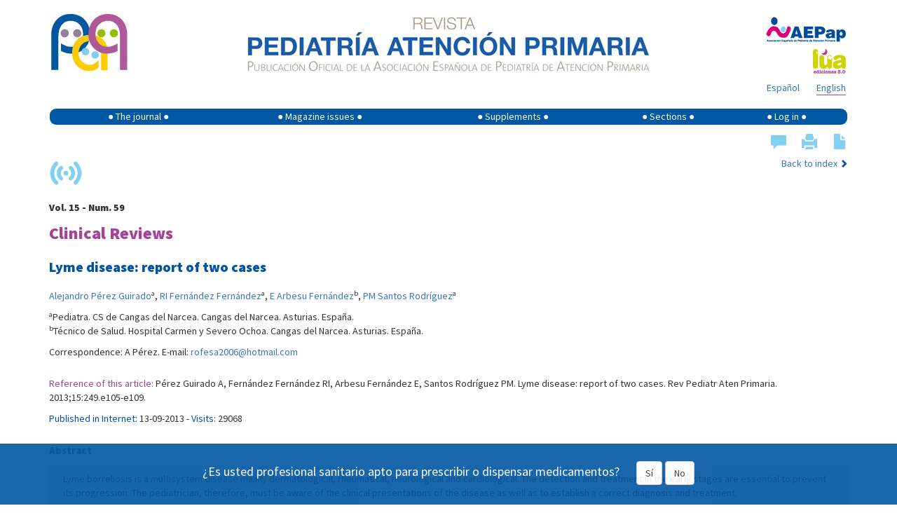

--- FILE ---
content_type: text/html; charset=UTF-8
request_url: https://pap.es/article/11877/lyme-disease-report-of-two-cases
body_size: 7786
content:
<!DOCTYPE html>
<html lang="es">

<head>
<!-- Google Tag Manager -->
<script>(function(w,d,s,l,i){w[l]=w[l]||[];w[l].push({'gtm.start':
new Date().getTime(),event:'gtm.js'});var f=d.getElementsByTagName(s)[0],
j=d.createElement(s),dl=l!='dataLayer'?'&l='+l:'';j.async=true;j.src=
'https://www.googletagmanager.com/gtm.js?id='+i+dl;f.parentNode.insertBefore(j,f);
})(window,document,'script','dataLayer','GTM-NFZDM2');</script>
<!-- End Google Tag Manager -->
    <meta charset="utf-8">
    <meta http-equiv="X-UA-Compatible" content="IE=edge">
    <meta name="viewport" content="width=device-width, initial-scale=1">

    <meta name="author" content="">
    <!--
	<link rel="icon" href="/favicon.ico">
	-->
    <title>Revista de Pediatría de Atención Primaria - Lyme disease: report of two cases </title>
    <meta name="description" content="Revista Pediatría de Atención Primaria" />

    <!-- Twitter Card data -->
    <meta name="twitter:card" value="summary">

    <meta property="og:title" content="Lyme disease: report of two cases" />
					<meta property="og:type" content="article" />
					<meta property="og:url" content="http://pap.es/article/11877/lyme-disease-report-of-two-cases" />
					<meta property="og:image" content="https://pap.es/files/474-88-imagen/PORTADA_RPAP59.jpg" />
					<meta property="og:description" content="Lyme borreliosis is a multisystem disease mainly dermatological, rheumatical, neurological and cardiological. The detection and treatment in the early stages are essential to prevent its progression. The pediatrician, therefore, must be aware of the clinical presentations of the disease as well as to establish a correct diagnosis and treatment.
Two cases are presented involving the most common forms of presentation." />
    <!-- Bootstrap core CSS -->
    <link href="/dist/css/bootstrap.min.css" rel="stylesheet">

    <!-- Custom styles for this template -->
    <!--link href="/dist/css/offcanvas.css" rel="stylesheet"-->
    <link href="/css/default.css" rel="stylesheet">
    <link href="https://cdnjs.cloudflare.com/ajax/libs/font-awesome/4.7.0/css/font-awesome.min.css" rel="stylesheet">

    <link href='https://fonts.googleapis.com/css?family=Source+Sans+Pro:400,900' rel='stylesheet' type='text/css'>

    <!-- HTML5 shim and Respond.js for IE8 support of HTML5 elements and media queries -->
    <!--[if lt IE 9]>
	  <script src="/js/html5shiv.min.js"></script>
	  <script src="/js/respond.min.js"></script>
	<![endif]-->

    <!--script src="/js/bibliografia.js"></script-->
    <script src='https://www.google.com/recaptcha/api.js'></script>

    <script type="text/javascript" async
        src="https://cdnjs.cloudflare.com/ajax/libs/mathjax/2.7.1/MathJax.js?config=TeX-MML-AM_CHTML"></script>
	<script type="text/javascript" src="https://platform-api.sharethis.com/js/sharethis.js#property=677d4a81ad6fa80019a0948c&product=sticky-share-buttons&source=platform" async="async"></script>
</head>

<body>
<!-- Google Tag Manager (noscript) -->
<noscript><iframe src="https://www.googletagmanager.com/ns.html?id=GTM-NFZDM2"
height="0" width="0" style="display:none;visibility:hidden"></iframe></noscript>
<!-- End Google Tag Manager (noscript) -->
    <div class="container">
	
        <div class="row" style="padding-top: 15px;">
			<div style='display:none' id='banner' class='col-xs-12 col-sm-12' >           
			<div class='col-xs-12 col-sm-12' style='padding: 0px;'><span style='font-size: 10px; color: #007282;'>Advertisement</span></div><div class='col-xs-12 col-sm-12' style='margin-bottom: 20px;padding: 0px;'><a href='https://www.nutribenprofesionales.es/?utm_source=Gap&utm_medium=Banner&utm_id=Publicidad' target='_blank'><img class='img-responsive banner_up' style='width:100%;'  src='https://pap.es/files/1357-59-imagen/nutriben_innova.gif' alt='Nutriben Innova' onclick="guardarClick('59')" /></a></div><hr>			
			</div>
			
            <!-- logo pap resoluciones grandes -->
            <div class='col-md-2 col-lg-2 visible-md visible-lg'>
                <a href="/" title="Revista Pediatría de Atencion Primaria">
                    <img style="margin-left: 3px;float:left;margin-right:5px;" class='img-responsive'
                        src='/imgfiles/rpap/cabecera_logo.jpg' />
                    <!-- <img style="margin-left: 3px;top:-1px;position:relative;" class="img-responsive" src="/img/20.jpg"> -->
                </a>
            </div>
            <!-- imagen texto cabecera -->
            <div class='col-xs-12 col-sm-12 col-md-8' style="margin-bottom: 12px;">
                <a href="/" title="Revista Pediatría de Atencion Primaria"><img style="float: none; margin: 0 auto;"
                        class='img-responsive' src='/imgfiles/rpap/cabecera_revista.jpg' /></a>
            </div>
            <!-- logo pap resoluciones pequeñas -->
            <div class='col-xs-6 col-sm-6 hidden-md hidden-lg' style="margin-bottom: 12px;">
                <a href="/" title="Revista Pediatría de Atencion Primaria"><img style="margin-left: 3px;"
                        class='img-responsive visible-sm' src='/imgfiles/rpap/cabecera_logo.jpg' /><img
                        style="margin-left: 3px; margin-top: 12px; max-width: 90px;" class='img-responsive visible-xs'
                        src='/imgfiles/rpap/cabecera_logo.jpg' /></a>
            </div>
            <!-- logo AEPap -->
            <div class='col-xs-6 col-sm-6 col-md-2' style="margin-bottom: 5px;">
                <a href="https://www.aepap.org/" target="_blank"
                    style="margin-top: 5px; float: right; margin-right: 3px;"><img class='img-responsive'
                        style="display: inline;" src='/imgfiles/rpap/front/images/logo_aepap.png' /></a>
            </div>
            <!-- logo Lúa -->
            <div class='col-xs-6 col-sm-6 col-md-2' style="margin-bottom: 5px;">
                <a href="https://luaediciones.com/lua/" target="_blank" style="float: right; margin-right: 3px;"><img
                        class='img-responsive' style="display: inline;"
                        src='/imgfiles/rpap/front/images/logo_lua.png' /></a>
            </div>
            <!-- rrss -->
           
		   <div class='col-xs-6 col-sm-6 col-md-offset-8 col-md-2' style="margin-bottom: 8px;">
                <div class="sharethis-sticky-share-buttons"></div>
            </div>
	
            <!-- idiomas -->
            <div class='col-xs-6 col-sm-6 col-md-2' style="margin-bottom: 18px;">
                <div>
                    <a class="idioma borde" style="float: right; margin-right: 3px;" href="/articulo.php?lang=en&id=11877&term1=">English</a><a class="idioma " style="float: right; margin-right: 24px;" href="/articulo.php?lang=es&id=11877&term1=">Español</a>                </div>
            </div>
        </div>
        <!-- nombre de usuario -->
                <!-- menú -->
        <nav class="navbar navbar-default"
            style="background-color: initial; border-color: transparent; min-height: 24px; margin-bottom: 0px;">
            <!--div class="container"-->
            <div class="navbar-header">
                <button type="button" class="navbar-toggle collapsed" data-toggle="collapse" data-target="#navbar"
                    aria-expanded="false" aria-controls="navbar">
                    <span class="sr-only">Show menu</span>
                    <span class="icon-bar"></span>
                    <span class="icon-bar"></span>
                    <span class="icon-bar"></span>
                </button>
            </div>
            <div id="navbar" class="collapse navbar-collapse" style="background-color: #0057a2; border-radius: 9px;">
                <ul class="nav navbar-nav" style="width: 100%; display: table; float: none;">
                    <li class="dropdown">
                        <a href="#" class="dropdown-toggle" data-toggle="dropdown" role="button"
                            aria-expanded="false">&#9679; The journal &#9679;</a>
                        <ul class="dropdown-menu" role="menu">
                            <li><a href="/equipo.php">Editorial staff</a></li>
                            <li><a href="/objetivos.php">Objectives</a></li>
                            <li><a href="/politica.php">RPAP policy</a></li>
                            <li><a href="/boletin.php">Newsletter</a></li>
                            <li><a href="https://luaediciones.com/lua/index.php/revista-pediatria-de-atencion-primaria"
                                    target="_blank">Printed edition</a></li>
                            <li><a href="/contacto.php">Contact</a></li>
                            <li><a href="/sugerencias.php">Suggestions</a></li>
                            <li><a href="/normas.php">Publishing guide</a></li>
                        </ul>
                    </li>
                    <li class="dropdown">
                        <a href="#" class="dropdown-toggle" data-toggle="dropdown" role="button"
                            aria-expanded="false">&#9679; Magazine issues &#9679;</a>
                        <ul class="dropdown-menu" role="menu">
                            <li><a href="/">Current issue</a></li>
                            <li><a href="/anteriores.php">Previous issues</a></li>
                        </ul>
                    </li>
                    <li class="dropdown">
                        <a href="#" class="dropdown-toggle" data-toggle="dropdown" role="button"
                            aria-expanded="false">&#9679; Supplements &#9679;</a>
                        <ul class="dropdown-menu" role="menu">
                            <li><a href="/suplemento.php">Last supplement</a></li>
                            <li><a href="/suplementos.php">Previous Supplements</a></li>
                        </ul>
                    </li>
                    <li><a href="/secciones.php">&#9679; Sections &#9679;</a></li>
                                        <li><a href="#" data-toggle="modal" data-target="#myModal">&#9679; Log in &#9679;</a>
                    </li>
                                    </ul>
            </div><!-- /.nav-collapse -->
            <!--/div-->
            <!-- /.container -->
        </nav><!-- /.navbar -->

        <!-- ventana modal para el login -->
        <div class="modal fade" id="myModal" tabindex="-1" role="dialog" aria-labelledby="myModalLabel"
            aria-hidden="true">
            <div class="modal-dialog">
                <div class="modal-content">
                    <div class="modal-header">
                        <button type="button" class="close" data-dismiss="modal" aria-label="Close"><span
                                aria-hidden="true">&times;</span></button>
                        <h4 class="modal-title" style="font-size: 24px;">ACCESS TO <img
                                src="/imgfiles/rpap/logo.png" style="vertical-align: sub; width: 35px;"></h4>
                    </div>
                    <div class="modal-body">
                        <form id='formLogin' class="" method="post" action="/login_user.php">
                            <!-- div para mostrar el mensaje  -->
                            <div id='mensajeLogin' style='color: #e70606; font-weight: bold; display: none;'></div>
                            <div class="form-group">
                                <label for="login" class="control-label"
                                    style="color: #039;">Email</label>
                                <input type="text" class="form-control" id="login" name="email2" placeholder="" required>
                            </div>
                            <div class="form-group">
                                <label for="password" class="control-label"
                                    style="color: #039;">Password</label>
                                <input type="password" class="form-control" id="password" name="password" placeholder=""
                                    required>
                                <input type="hidden" name="url2" id="url2" value="https://pap.es/article/11877/lyme-disease-report-of-two-cases">
                            </div>
                            <div class="form-group">
                                <button type="submit" class="btn btn-primary">Log in</button>
                            </div>
                            <hr style="margin: 0 0 15px 0;">
                            <div class="form-group" style="margin-bottom: 0;">
                                <span class="help-block">
                                    ¿Don´t have an account yet? Please                                     <a href="/registrarse.php"
                                        style="margin-bottom: 0px; color: #36a;">Register</a>
                                </span>
                                <a href="#" class="help-block" data-dismiss="modal" aria-label="Close"
                                    style="margin-bottom: 0px; color: #36a;" data-toggle="modal"
                                    data-target="#restablecerModal">Reset password</a>

                            </div>
                        </form>
                    </div>
                    <!--div class="modal-footer">
				<button type="button" class="btn btn-primary">Entrar</button>
			  </div-->
                </div><!-- /.modal-content -->
            </div><!-- /.modal-dialog -->
        </div><!-- /.modal -->
        <!-- FIN ventana modal para el login -->

        <!-- ventana modal para restablecer la contraseña -->
        <div class="modal fade" id="restablecerModal" tabindex="-1" role="dialog" aria-labelledby="myModalLabel"
            aria-hidden="true">
            <div class="modal-dialog">
                <div class="modal-content">
                    <div class="modal-header">
                        <button type="button" class="close" data-dismiss="modal" aria-label="Close"><span
                                aria-hidden="true">&times;</span></button>
                        <h4 class="modal-title" style="font-size: 24px;">
                            RESET PASSWORD <img src="/imgfiles/rpap/logo.png"
                                style="vertical-align: sub; width: 35px;">
                        </h4>
                    </div>
                    <div class="modal-body">
                        <form class="form-horizontal" method="post" action="send_mail_restablecer.php"
                            id="myformrestablecer">
                            <div>
                                <p class="help-block">Enter your email. An email will be sent to you in order to continue with the process.</p>
                            </div>
                            <div class="form-group">
                                <label for="email_restablecer"
                                    class="col-sm-2 control-label">Email</label>
                                <div class="col-sm-6">
                                    <input type="email" class="form-control" id="email_restablecer" name="email"
                                        required>
                                </div>
                            </div>

                            <!-- captcha restablecer contraseña -->
                            <div class="form-group">
                                <div class="col-sm-2"></div>
                                <div class="col-sm-6">
                                    <div class="g-recaptcha" data-sitekey="6LdB31kUAAAAAM0MudnBzXSsDz2NaBWrtw74l8FM">
                                    </div>
                                </div>

                            </div>

                            <div class="form-group">
                                <div class="col-sm-offset-2 col-sm-6">
                                    <button type="submit"
                                        class="btn btn-default">Reset password</button>
                                </div>
                            </div>
                        </form>
                    </div>
                    <!--div class="modal-footer">
				<button type="button" class="btn btn-primary">Entrar</button>
			  </div-->
                </div><!-- /.modal-content -->
            </div><!-- /.modal-dialog -->
        </div><!-- /.modal -->
        <!-- FIN ventana modal para restablecer la contraseña -->
		<div class="row" style="margin-top: 10px">
    <!-- centro -->
    <div class='col-xs-12 col-lg-12'>
        
        <div class="row">

            <!-- valoración del artículo -->
            <div class="col-xs-12 col-sm-4" style="margin-bottom: 7px;display:none;">
                <div style="margin-bottom: 10px;">Article not rated</div>            </div>
            <!-- herramientas del artículo -->
            <div class="col-xs-12 col-sm-4 pull-right">
                <div class="pull-right" style="margin-bottom: 3px;">
                    <a href="#comentarios" style="margin-left: 1em; font-size: 22px;" title="Comments"><span class="glyphicon glyphicon-comment" style="color: #83d0f0;"></span></a><span class="glyphicon glyphicon-print" style="cursor: pointer; margin-left: 1em; color: #83d0f0; font-size: 22px;"" onclick="PrintElem('#print_me')" title="Print"></span><a href="https://pap.es/files/1116-1681-pdf/e7_pap59_12.pdf" target="_blank" title="Download PDF" style=" font-size: 22px; margin-left: 1em;"><span class="glyphicon glyphicon-file" style="color: #83d0f0;"></span></a>                </div>
            </div>
        </div> <!-- /.row -->
        <div class="row">
                        <div class="col-xs-12 col-sm-6">
                <img src="/imgfiles/rpap/front/images/online.png" class="img-responsive" style="margin-bottom: 15px;"
                    title="Online version only article" />
            </div>
                        <div class="col-xs-12 col-sm-6 pull-right">
                <span class="pull-right">
                    <a href="/index.php?id=88">Back to index</a> <span
                        style="font-size: 12px; color: #0057a2;" class="glyphicon glyphicon-chevron-right"
                        aria-hidden="true"></span>
                </span>
            </div>
            <div class="col-xs-12">
                <p><strong>Vol. 15 - Num. 59</strong></p>
                <p class="seccion" style="color: #a54399; font-size: 24px; margin-bottom: 0;">
                    Clinical Reviews                </p>
            </div>

        </div> <!-- /.row -->
        <div id="contenido" style="margin-bottom: 20px;">


            <!-- mostramos el título del artículo -->
            <h1 style="font-size: 20px; font-weight: bold; color: #0054a4; margin-bottom: 20px;">
                Lyme disease: report of two cases            </h1>
                        <div style="margin-bottom: 25px;">
                <p style="max-width:100%;"><span > <a  style="white-space:nowrap;" href="/articulos_autor.php?id=2314">Alejandro Pérez Guirado</a><sup>a</sup>, </span><span > <a  style="white-space:nowrap;" href="/articulos_autor.php?id=2315">RI Fernández Fernández</a><sup>a</sup>, </span><span > <a  style="white-space:nowrap;" href="/articulos_autor.php?id=2316">E Arbesu Fernández</a><sup>b</sup>, </span><span > <a  style="white-space:nowrap;" href="/articulos_autor.php?id=2317">PM Santos Rodríguez</a><sup>a</sup></span></p><p><sup>a</sup><span>Pediatra. CS de Cangas del Narcea. Cangas del Narcea. Asturias. España.</span><br/><sup>b</sup><span>Técnico de Salud. Hospital Carmen y Severo Ochoa. Cangas del Narcea. Asturias. España.</span><br/></p><p>Correspondence: A Pérez. E-mail: <a href="mailto:rofesa2006@hotmail.com">rofesa2006@hotmail.com</a></p>            </div>
                        <div style="margin-bottom: 25px;">
                <p><span style="color: #a54399;">Reference of this article:</span> Pérez Guirado A, Fernández Fernández RI, Arbesu Fernández E, Santos Rodríguez PM. Lyme disease: report of two cases. Rev Pediatr Aten Primaria. 2013;15:249.e105-e109.</p><p><span style="color: #0054a4;">Published in Internet:</span> 13-09-2013 - <span style="color: #0054a4;">Visits:</span> 29068</p>            </div>
                        <div style="margin-bottom: 25px;">
                <p style="color: #666666; font-weight: bold; font-size: 15px">Abstract</p><div style="background-color: #f0e7f2; padding: 10px 20px 1px; margin-bottom: 20px;"><p>Lyme borreliosis is a multisystem disease mainly dermatological, rheumatical, neurological and cardiological. The detection and treatment in the early stages are essential to prevent its progression. The pediatrician, therefore, must be aware of the clinical presentations of the disease as well as to establish a correct diagnosis and treatment.</p>
<p>Two cases are presented involving the most common forms of presentation.</p></div><p style="color: #666666; font-weight: bold; font-size: 15px">Keywords</p><span style="color: #a54399;">&#9679;</span> <a href="/articulos_palabra.php?id=1715">Erythema chronicum migrans</a> <span style="color: #a54399;">&#9679;</span> <a href="/articulos_palabra.php?id=1717">Facial palsy</a> <span style="color: #a54399;">&#9679;</span> <a href="/articulos_palabra.php?id=1714">Lyme disease</a> <span style="color: #a54399;">&#9679;</span> <a href="/articulos_palabra.php?id=93">Treatment</a>             </div>
            <p>&#160;</p>        </div> <!--  #contenido -->

        <div id="comentarios" style="margin-bottom: 20px;display:none;">
            <p style="color: #666666; text-decoration: underline;">Comments</p>
            <p>This article has no comments yet.</p>        </div>
<!--
        -->
            </div>
</div>
<!--/row-->

<div id='print_me' style='display:none;'></div>

<!-- ventana modal para enviar a un amigo -->
<div class="modal fade" id="enviar_amigo" tabindex="-1" role="dialog" aria-labelledby="myModalLabel" aria-hidden="true">
    <div class="modal-dialog">
        <div class="modal-content">
            <div class="modal-header" id="mensaje_header">
                <button type="button" class="close" data-dismiss="modal" aria-label="Close"><span
                        aria-hidden="true">&times;</span></button>
                <h4 class="modal-title" style="font-size: 24px; text-transform: uppercase;">
                    Send to friend <img style="vertical-align: sub; width: 35px;"
                        src="/imgfiles/rpap/logo.png">
                </h4>
            </div>
            <div class="modal-body" id="enviar_amigo_body">
                <form id='formEnviar' class="" method="post" action="/enviar_amigo.php">
                    <div class="form-group">
                        <label for="nombre" class="control-label"
                            style="color: #039;">Your name*</label>
                        <input type="text" class="form-control" id="nombre" name="nombre" placeholder="" required>
                    </div>
                    <div class="form-group">
                        <label for="email" class="control-label" style="color: #039;">Your email</label>
                        <input type="email" class="form-control" id="email" name="email" placeholder="">
                    </div>
                    <div class="form-group">
                        <label for="amigo" class="control-label"
                            style="color: #039;">Friend's name</label>
                        <input type="text" class="form-control" id="amigo" name="amigo" placeholder="">
                    </div>
                    <div class="form-group">
                        <label for="email_amigo" class="control-label"
                            style="color: #039;">Friend's email*</label>
                        <input type="text" class="form-control" id="email_amigo" name="email_amigo" placeholder=""
                            required>
                    </div>
                    <div class="form-group">
                        <div class="checkbox">
                            <label>
                                <input type="checkbox" name="copia" id="copia"> Send me a copy                            </label>
                        </div>
                    </div>
                    <div class="form-group">
                        <label for="comentario" class="control-label"
                            style="color: #039;">Comment</label>
                        <textarea class="form-control" id="comentario" name="comentario" placeholder=""></textarea>
                    </div>
                    <div class="form-group">
                        <p class="help-block">
                            <span style="color: #039; font-weight: bold;">*</span> Required field                        </p>
                    </div>
                                        <div class="form-group" style="margin-bottom: 0;">
                        <input type="hidden" name="enlace"
                            value="11877/lyme-disease-report-of-two-cases">
                        <button type="submit" class="btn btn-primary">Send to friend</button>
                    </div>
                </form>
            </div>
            <div class="modal-footer">
                <button id='cerrar_mensaje' class="btn" data-dismiss="modal"
                    aria-hidden="true">Close</button>
            </div>
        </div><!-- /.modal-content -->
    </div><!-- /.modal-dialog -->
</div><!-- /.modal -->
<!-- FIN ventana modal -->
	  <footer style="border-top: 1px solid #227A88; padding: 10px 0;">
		
       <div id='profesional2' class="col-xs-12 text-center">
			<div class="banner-profesional popup-footer" style='    display: block;
				position: fixed;
				bottom: 0;
				left: 0;
				right: 0;
				opacity: 0.9;
				background-color: #0057a2; /* Color de fondo en el ancho completo */
				color: white;
				padding: 10px 0; /* Un poco de padding arriba y abajo */
				z-index: 100000; /* Alto z-index para que esté por encima de otros elementos, como el navbar fijo de Bootstrap */'>

					<div class="popup-footer-content profesional" style='    position: relative;
				text-align: center;
				padding: 15px 25px;
				font-size: 18px;
				line-height: 24px;
				border: 2px solid var(--corp-color);'>
						<div class="texto" style='display: inline-flex;
				gap: 15px;
				align-items: center;'>
												<p class="idioma_es active">¿Es usted profesional sanitario apto para prescribir o dispensar medicamentos?                                                </p></div>
						<div class="buttons" style='display: inline-block;
				margin-left: 20px;'>
							<button id="_yes" class='btn btn-default'>Sí</button>
							<button id="_no" class='btn btn-default'>No</button>
							
						</div>
					</div>

				
			</div>   
		</div> 
		<div class="row">
			<div class="col-xs-12 col-sm-6">
				ISSN | 2174-4106 <small>Publicación Open Acess, incluida en DOAJ, sin cargo por publicación.</small>
			</div>
			<div class="hidden-xs col-sm-6 text-right">
				<a href="/aviso_legal.php">Legal notice</a> | <a href="/mapa.php">Web Map</a> | <a href="/contacto.php">Contact</a> | Copyright &copy; 2026 <a href="http://luaediciones.com/lua/" target="_blank">Lua Ediciones 3.0, S.L.</a>
			</div>
			<div class="visible-xs col-xs-12">
				<a href="/aviso_legal.php">Legal notice</a> | <a href="/mapa.php">Web Map</a> | <a href="/contacto.php">Contact</a>
			</div>
			<div class="visible-xs col-xs-12">
				Copyright &copy; 2026 <a href="http://luaediciones.com/lua/" target="_blank">Lua Ediciones 3.0, S.L.</a>
			</div>
		</div>
	  </footer>
	  
		<!-- ventana modal con mensaje de logout -->
		<div class="modal fade" id="mensaje" tabindex="-1" role="dialog" aria-labelledby="myModalLabel" aria-hidden="true">
		  <div class="modal-dialog">
			<div class="modal-content">
			  <div class="modal-header" id="mensaje_header">
				<button type="button" class="close" data-dismiss="modal" aria-label="Close"><span aria-hidden="true">&times;</span></button>
				<h4 class="modal-title" style="font-size: 24px;">MENSAJE DE <img style="vertical-align: sub; width: 35px;" src="/imgfiles/rpap/logo.png"></h4>
			  </div>
			  <div class="modal-body" id="mensaje_body">
			  			  </div>
			  <div class="modal-footer">
				<button id='cerrar_mensaje' class="btn" data-dismiss="modal" aria-hidden="true">Cerrar</button>
			  </div>
			</div><!-- /.modal-content -->
		  </div><!-- /.modal-dialog -->
		</div><!-- /.modal -->
		<!-- FIN ventana modal -->

  </div><!--/.container-->


    <!-- Bootstrap core JavaScript
    ================================================== -->
    <!-- Placed at the end of the document so the pages load faster -->
    <script src="/js/jquery.min.js"></script>
    <script src="/dist/js/bootstrap.min.js"></script>

    <!-- IE10 viewport hack for Surface/desktop Windows 8 bug -->
    <script src="/dist/js/ie10-viewport-bug-workaround.js"></script>
	
	<script src="/js/general.js"></script>
	<script src="/js/entrar.js"></script>
	<script src="/js/jquery.watermark.min.js" type="text/javascript"></script>
	
	
    
		
	<!-- ventana modal para la bibliografía -->
	<div class="modal fade" id="biblio" tabindex="-1" role="dialog" aria-labelledby="myModalLabel" aria-hidden="true">
	  <div class="modal-dialog">
		<div class="modal-content">
		  <div class="modal-header">
			<button type="button" class="close" data-dismiss="modal" aria-label="Close"><span aria-hidden="true">&times;</span></button>
			<h4 class="modal-title" style="font-size: 15px; font-weight: bold; color: #0054a4;">REFERENCES</h4>
		  </div>
		  <div class="modal-body" id="biblio_body">
		  </div>
		</div><!-- /.modal-content -->
	  </div><!-- /.modal-dialog -->
	</div><!-- /.modal -->
	<!-- FIN ventana modal -->
<!-- ventana modal para las Notas al pie -->
<div class="modal fade" id="nota" tabindex="-1" role="dialog" aria-labelledby="myModalLabel" aria-hidden="true">
  <div class="modal-dialog">
	<div class="modal-content">
	  <div class="modal-header">
		<button type="button" class="close" data-dismiss="modal" aria-label="Close"><span aria-hidden="true">×</span></button>
		<h4 class="modal-title" style="font-size: 15px; font-weight: bold; color: #0054a4;">FOOT NOTES</h4>
	  </div>
	  <div class="modal-body" id="nota_body">
	  </div>
	</div><!-- /.modal-content -->
  </div><!-- /.modal-dialog -->
</div><!-- /.modal -->
<!-- FIN ventana modal -->	
<div class="modal fade" id="subscribe" tabindex="-1" role="dialog" aria-labelledby="myModalLabel" aria-hidden="true">
  <div class="modal-dialog modal-lg" role="document">
    <div class="modal-content">
      <div class="modal-header" style='background-color:#0057a2;color:white;'>
        <button type="button" class="close" data-dismiss="modal" aria-label="Close">
          <span style='color:white;' aria-hidden="true">&times;</span>
        </button>
        <h2 id='eltitulo' class="modal-title" >Subscribe to our newsletter</h2>
      </div>
      <div id='elbody' class="modal-body">
        <form id='formulario' action='/subscribe.php' method='post'>
		<div class="form-group">
			<label for ='email'>E-mail</label>
			<input class="form-control" type='email' name='email' id='email' required />
			<small>Keep up with all news in RPAP</small>
		</div>	
		<div class="form-group">
			
			<div class="g-recaptcha" data-sitekey="6LdB31kUAAAAAM0MudnBzXSsDz2NaBWrtw74l8FM"></div>
			<input style='margin:1em 0;' class='btn btn-primary' type="submit" value='Send'>
		</div>
		</form>
      </div>
      <div class="modal-footer">
        <button type="button" class="btn btn-secondary" data-dismiss="modal">Close</button>
       
      </div>
    </div><!-- /.modal-content -->
  </div><!-- /.modal-dialog -->
</div><!-- /.modal -->
<script>
	$(function() {
	 $('.divTabla img').each(function(){
		 let source = $(this).attr('src');
		if(source !='/files/1117-3284-fichero/dow.jpg'){
			$(this).watermark({
				path: '/watermark/logopap.png'
			  });
		}
	  });
	});
</script>
<!-- Global site tag (gtag.js) - Google Analytics 

<script async src="https://www.googletagmanager.com/gtag/js?id=UA-12187507-1"></script>
<script>
  window.dataLayer = window.dataLayer || [];
  function gtag(){dataLayer.push(arguments);}
  gtag('js', new Date());

  gtag('config', 'UA-12187507-1');
</script>
-->
<!-- Global site tag (gtag.js) - Google Analytics -->
<script async src="https://www.googletagmanager.com/gtag/js?id=G-RZDCVETDE7"></script>
<script>
  window.dataLayer = window.dataLayer || [];
  function gtag(){dataLayer.push(arguments);}
  gtag('js', new Date());

  gtag('config', 'G-RZDCVETDE7');
</script>

<script>$('#carouselHacked').carousel();</script>
  </body>
</html><script>
$(window).on("load", function() {

    $("td img").each(function() {
        if ($(this).parent().hasClass("multiple") === "false") {
            $(this).closest('table').css('maxWidth', $(this).width() + 'px');
        } else {
            $(this).closest('table').css('width', $(this).width() + 'px');
            $(this).css('margin-bottom', '5px');
        }
    });


});
</script>

--- FILE ---
content_type: text/html; charset=utf-8
request_url: https://www.google.com/recaptcha/api2/anchor?ar=1&k=6LdB31kUAAAAAM0MudnBzXSsDz2NaBWrtw74l8FM&co=aHR0cHM6Ly9wYXAuZXM6NDQz&hl=en&v=N67nZn4AqZkNcbeMu4prBgzg&size=normal&anchor-ms=20000&execute-ms=30000&cb=d11virog3l3o
body_size: 49406
content:
<!DOCTYPE HTML><html dir="ltr" lang="en"><head><meta http-equiv="Content-Type" content="text/html; charset=UTF-8">
<meta http-equiv="X-UA-Compatible" content="IE=edge">
<title>reCAPTCHA</title>
<style type="text/css">
/* cyrillic-ext */
@font-face {
  font-family: 'Roboto';
  font-style: normal;
  font-weight: 400;
  font-stretch: 100%;
  src: url(//fonts.gstatic.com/s/roboto/v48/KFO7CnqEu92Fr1ME7kSn66aGLdTylUAMa3GUBHMdazTgWw.woff2) format('woff2');
  unicode-range: U+0460-052F, U+1C80-1C8A, U+20B4, U+2DE0-2DFF, U+A640-A69F, U+FE2E-FE2F;
}
/* cyrillic */
@font-face {
  font-family: 'Roboto';
  font-style: normal;
  font-weight: 400;
  font-stretch: 100%;
  src: url(//fonts.gstatic.com/s/roboto/v48/KFO7CnqEu92Fr1ME7kSn66aGLdTylUAMa3iUBHMdazTgWw.woff2) format('woff2');
  unicode-range: U+0301, U+0400-045F, U+0490-0491, U+04B0-04B1, U+2116;
}
/* greek-ext */
@font-face {
  font-family: 'Roboto';
  font-style: normal;
  font-weight: 400;
  font-stretch: 100%;
  src: url(//fonts.gstatic.com/s/roboto/v48/KFO7CnqEu92Fr1ME7kSn66aGLdTylUAMa3CUBHMdazTgWw.woff2) format('woff2');
  unicode-range: U+1F00-1FFF;
}
/* greek */
@font-face {
  font-family: 'Roboto';
  font-style: normal;
  font-weight: 400;
  font-stretch: 100%;
  src: url(//fonts.gstatic.com/s/roboto/v48/KFO7CnqEu92Fr1ME7kSn66aGLdTylUAMa3-UBHMdazTgWw.woff2) format('woff2');
  unicode-range: U+0370-0377, U+037A-037F, U+0384-038A, U+038C, U+038E-03A1, U+03A3-03FF;
}
/* math */
@font-face {
  font-family: 'Roboto';
  font-style: normal;
  font-weight: 400;
  font-stretch: 100%;
  src: url(//fonts.gstatic.com/s/roboto/v48/KFO7CnqEu92Fr1ME7kSn66aGLdTylUAMawCUBHMdazTgWw.woff2) format('woff2');
  unicode-range: U+0302-0303, U+0305, U+0307-0308, U+0310, U+0312, U+0315, U+031A, U+0326-0327, U+032C, U+032F-0330, U+0332-0333, U+0338, U+033A, U+0346, U+034D, U+0391-03A1, U+03A3-03A9, U+03B1-03C9, U+03D1, U+03D5-03D6, U+03F0-03F1, U+03F4-03F5, U+2016-2017, U+2034-2038, U+203C, U+2040, U+2043, U+2047, U+2050, U+2057, U+205F, U+2070-2071, U+2074-208E, U+2090-209C, U+20D0-20DC, U+20E1, U+20E5-20EF, U+2100-2112, U+2114-2115, U+2117-2121, U+2123-214F, U+2190, U+2192, U+2194-21AE, U+21B0-21E5, U+21F1-21F2, U+21F4-2211, U+2213-2214, U+2216-22FF, U+2308-230B, U+2310, U+2319, U+231C-2321, U+2336-237A, U+237C, U+2395, U+239B-23B7, U+23D0, U+23DC-23E1, U+2474-2475, U+25AF, U+25B3, U+25B7, U+25BD, U+25C1, U+25CA, U+25CC, U+25FB, U+266D-266F, U+27C0-27FF, U+2900-2AFF, U+2B0E-2B11, U+2B30-2B4C, U+2BFE, U+3030, U+FF5B, U+FF5D, U+1D400-1D7FF, U+1EE00-1EEFF;
}
/* symbols */
@font-face {
  font-family: 'Roboto';
  font-style: normal;
  font-weight: 400;
  font-stretch: 100%;
  src: url(//fonts.gstatic.com/s/roboto/v48/KFO7CnqEu92Fr1ME7kSn66aGLdTylUAMaxKUBHMdazTgWw.woff2) format('woff2');
  unicode-range: U+0001-000C, U+000E-001F, U+007F-009F, U+20DD-20E0, U+20E2-20E4, U+2150-218F, U+2190, U+2192, U+2194-2199, U+21AF, U+21E6-21F0, U+21F3, U+2218-2219, U+2299, U+22C4-22C6, U+2300-243F, U+2440-244A, U+2460-24FF, U+25A0-27BF, U+2800-28FF, U+2921-2922, U+2981, U+29BF, U+29EB, U+2B00-2BFF, U+4DC0-4DFF, U+FFF9-FFFB, U+10140-1018E, U+10190-1019C, U+101A0, U+101D0-101FD, U+102E0-102FB, U+10E60-10E7E, U+1D2C0-1D2D3, U+1D2E0-1D37F, U+1F000-1F0FF, U+1F100-1F1AD, U+1F1E6-1F1FF, U+1F30D-1F30F, U+1F315, U+1F31C, U+1F31E, U+1F320-1F32C, U+1F336, U+1F378, U+1F37D, U+1F382, U+1F393-1F39F, U+1F3A7-1F3A8, U+1F3AC-1F3AF, U+1F3C2, U+1F3C4-1F3C6, U+1F3CA-1F3CE, U+1F3D4-1F3E0, U+1F3ED, U+1F3F1-1F3F3, U+1F3F5-1F3F7, U+1F408, U+1F415, U+1F41F, U+1F426, U+1F43F, U+1F441-1F442, U+1F444, U+1F446-1F449, U+1F44C-1F44E, U+1F453, U+1F46A, U+1F47D, U+1F4A3, U+1F4B0, U+1F4B3, U+1F4B9, U+1F4BB, U+1F4BF, U+1F4C8-1F4CB, U+1F4D6, U+1F4DA, U+1F4DF, U+1F4E3-1F4E6, U+1F4EA-1F4ED, U+1F4F7, U+1F4F9-1F4FB, U+1F4FD-1F4FE, U+1F503, U+1F507-1F50B, U+1F50D, U+1F512-1F513, U+1F53E-1F54A, U+1F54F-1F5FA, U+1F610, U+1F650-1F67F, U+1F687, U+1F68D, U+1F691, U+1F694, U+1F698, U+1F6AD, U+1F6B2, U+1F6B9-1F6BA, U+1F6BC, U+1F6C6-1F6CF, U+1F6D3-1F6D7, U+1F6E0-1F6EA, U+1F6F0-1F6F3, U+1F6F7-1F6FC, U+1F700-1F7FF, U+1F800-1F80B, U+1F810-1F847, U+1F850-1F859, U+1F860-1F887, U+1F890-1F8AD, U+1F8B0-1F8BB, U+1F8C0-1F8C1, U+1F900-1F90B, U+1F93B, U+1F946, U+1F984, U+1F996, U+1F9E9, U+1FA00-1FA6F, U+1FA70-1FA7C, U+1FA80-1FA89, U+1FA8F-1FAC6, U+1FACE-1FADC, U+1FADF-1FAE9, U+1FAF0-1FAF8, U+1FB00-1FBFF;
}
/* vietnamese */
@font-face {
  font-family: 'Roboto';
  font-style: normal;
  font-weight: 400;
  font-stretch: 100%;
  src: url(//fonts.gstatic.com/s/roboto/v48/KFO7CnqEu92Fr1ME7kSn66aGLdTylUAMa3OUBHMdazTgWw.woff2) format('woff2');
  unicode-range: U+0102-0103, U+0110-0111, U+0128-0129, U+0168-0169, U+01A0-01A1, U+01AF-01B0, U+0300-0301, U+0303-0304, U+0308-0309, U+0323, U+0329, U+1EA0-1EF9, U+20AB;
}
/* latin-ext */
@font-face {
  font-family: 'Roboto';
  font-style: normal;
  font-weight: 400;
  font-stretch: 100%;
  src: url(//fonts.gstatic.com/s/roboto/v48/KFO7CnqEu92Fr1ME7kSn66aGLdTylUAMa3KUBHMdazTgWw.woff2) format('woff2');
  unicode-range: U+0100-02BA, U+02BD-02C5, U+02C7-02CC, U+02CE-02D7, U+02DD-02FF, U+0304, U+0308, U+0329, U+1D00-1DBF, U+1E00-1E9F, U+1EF2-1EFF, U+2020, U+20A0-20AB, U+20AD-20C0, U+2113, U+2C60-2C7F, U+A720-A7FF;
}
/* latin */
@font-face {
  font-family: 'Roboto';
  font-style: normal;
  font-weight: 400;
  font-stretch: 100%;
  src: url(//fonts.gstatic.com/s/roboto/v48/KFO7CnqEu92Fr1ME7kSn66aGLdTylUAMa3yUBHMdazQ.woff2) format('woff2');
  unicode-range: U+0000-00FF, U+0131, U+0152-0153, U+02BB-02BC, U+02C6, U+02DA, U+02DC, U+0304, U+0308, U+0329, U+2000-206F, U+20AC, U+2122, U+2191, U+2193, U+2212, U+2215, U+FEFF, U+FFFD;
}
/* cyrillic-ext */
@font-face {
  font-family: 'Roboto';
  font-style: normal;
  font-weight: 500;
  font-stretch: 100%;
  src: url(//fonts.gstatic.com/s/roboto/v48/KFO7CnqEu92Fr1ME7kSn66aGLdTylUAMa3GUBHMdazTgWw.woff2) format('woff2');
  unicode-range: U+0460-052F, U+1C80-1C8A, U+20B4, U+2DE0-2DFF, U+A640-A69F, U+FE2E-FE2F;
}
/* cyrillic */
@font-face {
  font-family: 'Roboto';
  font-style: normal;
  font-weight: 500;
  font-stretch: 100%;
  src: url(//fonts.gstatic.com/s/roboto/v48/KFO7CnqEu92Fr1ME7kSn66aGLdTylUAMa3iUBHMdazTgWw.woff2) format('woff2');
  unicode-range: U+0301, U+0400-045F, U+0490-0491, U+04B0-04B1, U+2116;
}
/* greek-ext */
@font-face {
  font-family: 'Roboto';
  font-style: normal;
  font-weight: 500;
  font-stretch: 100%;
  src: url(//fonts.gstatic.com/s/roboto/v48/KFO7CnqEu92Fr1ME7kSn66aGLdTylUAMa3CUBHMdazTgWw.woff2) format('woff2');
  unicode-range: U+1F00-1FFF;
}
/* greek */
@font-face {
  font-family: 'Roboto';
  font-style: normal;
  font-weight: 500;
  font-stretch: 100%;
  src: url(//fonts.gstatic.com/s/roboto/v48/KFO7CnqEu92Fr1ME7kSn66aGLdTylUAMa3-UBHMdazTgWw.woff2) format('woff2');
  unicode-range: U+0370-0377, U+037A-037F, U+0384-038A, U+038C, U+038E-03A1, U+03A3-03FF;
}
/* math */
@font-face {
  font-family: 'Roboto';
  font-style: normal;
  font-weight: 500;
  font-stretch: 100%;
  src: url(//fonts.gstatic.com/s/roboto/v48/KFO7CnqEu92Fr1ME7kSn66aGLdTylUAMawCUBHMdazTgWw.woff2) format('woff2');
  unicode-range: U+0302-0303, U+0305, U+0307-0308, U+0310, U+0312, U+0315, U+031A, U+0326-0327, U+032C, U+032F-0330, U+0332-0333, U+0338, U+033A, U+0346, U+034D, U+0391-03A1, U+03A3-03A9, U+03B1-03C9, U+03D1, U+03D5-03D6, U+03F0-03F1, U+03F4-03F5, U+2016-2017, U+2034-2038, U+203C, U+2040, U+2043, U+2047, U+2050, U+2057, U+205F, U+2070-2071, U+2074-208E, U+2090-209C, U+20D0-20DC, U+20E1, U+20E5-20EF, U+2100-2112, U+2114-2115, U+2117-2121, U+2123-214F, U+2190, U+2192, U+2194-21AE, U+21B0-21E5, U+21F1-21F2, U+21F4-2211, U+2213-2214, U+2216-22FF, U+2308-230B, U+2310, U+2319, U+231C-2321, U+2336-237A, U+237C, U+2395, U+239B-23B7, U+23D0, U+23DC-23E1, U+2474-2475, U+25AF, U+25B3, U+25B7, U+25BD, U+25C1, U+25CA, U+25CC, U+25FB, U+266D-266F, U+27C0-27FF, U+2900-2AFF, U+2B0E-2B11, U+2B30-2B4C, U+2BFE, U+3030, U+FF5B, U+FF5D, U+1D400-1D7FF, U+1EE00-1EEFF;
}
/* symbols */
@font-face {
  font-family: 'Roboto';
  font-style: normal;
  font-weight: 500;
  font-stretch: 100%;
  src: url(//fonts.gstatic.com/s/roboto/v48/KFO7CnqEu92Fr1ME7kSn66aGLdTylUAMaxKUBHMdazTgWw.woff2) format('woff2');
  unicode-range: U+0001-000C, U+000E-001F, U+007F-009F, U+20DD-20E0, U+20E2-20E4, U+2150-218F, U+2190, U+2192, U+2194-2199, U+21AF, U+21E6-21F0, U+21F3, U+2218-2219, U+2299, U+22C4-22C6, U+2300-243F, U+2440-244A, U+2460-24FF, U+25A0-27BF, U+2800-28FF, U+2921-2922, U+2981, U+29BF, U+29EB, U+2B00-2BFF, U+4DC0-4DFF, U+FFF9-FFFB, U+10140-1018E, U+10190-1019C, U+101A0, U+101D0-101FD, U+102E0-102FB, U+10E60-10E7E, U+1D2C0-1D2D3, U+1D2E0-1D37F, U+1F000-1F0FF, U+1F100-1F1AD, U+1F1E6-1F1FF, U+1F30D-1F30F, U+1F315, U+1F31C, U+1F31E, U+1F320-1F32C, U+1F336, U+1F378, U+1F37D, U+1F382, U+1F393-1F39F, U+1F3A7-1F3A8, U+1F3AC-1F3AF, U+1F3C2, U+1F3C4-1F3C6, U+1F3CA-1F3CE, U+1F3D4-1F3E0, U+1F3ED, U+1F3F1-1F3F3, U+1F3F5-1F3F7, U+1F408, U+1F415, U+1F41F, U+1F426, U+1F43F, U+1F441-1F442, U+1F444, U+1F446-1F449, U+1F44C-1F44E, U+1F453, U+1F46A, U+1F47D, U+1F4A3, U+1F4B0, U+1F4B3, U+1F4B9, U+1F4BB, U+1F4BF, U+1F4C8-1F4CB, U+1F4D6, U+1F4DA, U+1F4DF, U+1F4E3-1F4E6, U+1F4EA-1F4ED, U+1F4F7, U+1F4F9-1F4FB, U+1F4FD-1F4FE, U+1F503, U+1F507-1F50B, U+1F50D, U+1F512-1F513, U+1F53E-1F54A, U+1F54F-1F5FA, U+1F610, U+1F650-1F67F, U+1F687, U+1F68D, U+1F691, U+1F694, U+1F698, U+1F6AD, U+1F6B2, U+1F6B9-1F6BA, U+1F6BC, U+1F6C6-1F6CF, U+1F6D3-1F6D7, U+1F6E0-1F6EA, U+1F6F0-1F6F3, U+1F6F7-1F6FC, U+1F700-1F7FF, U+1F800-1F80B, U+1F810-1F847, U+1F850-1F859, U+1F860-1F887, U+1F890-1F8AD, U+1F8B0-1F8BB, U+1F8C0-1F8C1, U+1F900-1F90B, U+1F93B, U+1F946, U+1F984, U+1F996, U+1F9E9, U+1FA00-1FA6F, U+1FA70-1FA7C, U+1FA80-1FA89, U+1FA8F-1FAC6, U+1FACE-1FADC, U+1FADF-1FAE9, U+1FAF0-1FAF8, U+1FB00-1FBFF;
}
/* vietnamese */
@font-face {
  font-family: 'Roboto';
  font-style: normal;
  font-weight: 500;
  font-stretch: 100%;
  src: url(//fonts.gstatic.com/s/roboto/v48/KFO7CnqEu92Fr1ME7kSn66aGLdTylUAMa3OUBHMdazTgWw.woff2) format('woff2');
  unicode-range: U+0102-0103, U+0110-0111, U+0128-0129, U+0168-0169, U+01A0-01A1, U+01AF-01B0, U+0300-0301, U+0303-0304, U+0308-0309, U+0323, U+0329, U+1EA0-1EF9, U+20AB;
}
/* latin-ext */
@font-face {
  font-family: 'Roboto';
  font-style: normal;
  font-weight: 500;
  font-stretch: 100%;
  src: url(//fonts.gstatic.com/s/roboto/v48/KFO7CnqEu92Fr1ME7kSn66aGLdTylUAMa3KUBHMdazTgWw.woff2) format('woff2');
  unicode-range: U+0100-02BA, U+02BD-02C5, U+02C7-02CC, U+02CE-02D7, U+02DD-02FF, U+0304, U+0308, U+0329, U+1D00-1DBF, U+1E00-1E9F, U+1EF2-1EFF, U+2020, U+20A0-20AB, U+20AD-20C0, U+2113, U+2C60-2C7F, U+A720-A7FF;
}
/* latin */
@font-face {
  font-family: 'Roboto';
  font-style: normal;
  font-weight: 500;
  font-stretch: 100%;
  src: url(//fonts.gstatic.com/s/roboto/v48/KFO7CnqEu92Fr1ME7kSn66aGLdTylUAMa3yUBHMdazQ.woff2) format('woff2');
  unicode-range: U+0000-00FF, U+0131, U+0152-0153, U+02BB-02BC, U+02C6, U+02DA, U+02DC, U+0304, U+0308, U+0329, U+2000-206F, U+20AC, U+2122, U+2191, U+2193, U+2212, U+2215, U+FEFF, U+FFFD;
}
/* cyrillic-ext */
@font-face {
  font-family: 'Roboto';
  font-style: normal;
  font-weight: 900;
  font-stretch: 100%;
  src: url(//fonts.gstatic.com/s/roboto/v48/KFO7CnqEu92Fr1ME7kSn66aGLdTylUAMa3GUBHMdazTgWw.woff2) format('woff2');
  unicode-range: U+0460-052F, U+1C80-1C8A, U+20B4, U+2DE0-2DFF, U+A640-A69F, U+FE2E-FE2F;
}
/* cyrillic */
@font-face {
  font-family: 'Roboto';
  font-style: normal;
  font-weight: 900;
  font-stretch: 100%;
  src: url(//fonts.gstatic.com/s/roboto/v48/KFO7CnqEu92Fr1ME7kSn66aGLdTylUAMa3iUBHMdazTgWw.woff2) format('woff2');
  unicode-range: U+0301, U+0400-045F, U+0490-0491, U+04B0-04B1, U+2116;
}
/* greek-ext */
@font-face {
  font-family: 'Roboto';
  font-style: normal;
  font-weight: 900;
  font-stretch: 100%;
  src: url(//fonts.gstatic.com/s/roboto/v48/KFO7CnqEu92Fr1ME7kSn66aGLdTylUAMa3CUBHMdazTgWw.woff2) format('woff2');
  unicode-range: U+1F00-1FFF;
}
/* greek */
@font-face {
  font-family: 'Roboto';
  font-style: normal;
  font-weight: 900;
  font-stretch: 100%;
  src: url(//fonts.gstatic.com/s/roboto/v48/KFO7CnqEu92Fr1ME7kSn66aGLdTylUAMa3-UBHMdazTgWw.woff2) format('woff2');
  unicode-range: U+0370-0377, U+037A-037F, U+0384-038A, U+038C, U+038E-03A1, U+03A3-03FF;
}
/* math */
@font-face {
  font-family: 'Roboto';
  font-style: normal;
  font-weight: 900;
  font-stretch: 100%;
  src: url(//fonts.gstatic.com/s/roboto/v48/KFO7CnqEu92Fr1ME7kSn66aGLdTylUAMawCUBHMdazTgWw.woff2) format('woff2');
  unicode-range: U+0302-0303, U+0305, U+0307-0308, U+0310, U+0312, U+0315, U+031A, U+0326-0327, U+032C, U+032F-0330, U+0332-0333, U+0338, U+033A, U+0346, U+034D, U+0391-03A1, U+03A3-03A9, U+03B1-03C9, U+03D1, U+03D5-03D6, U+03F0-03F1, U+03F4-03F5, U+2016-2017, U+2034-2038, U+203C, U+2040, U+2043, U+2047, U+2050, U+2057, U+205F, U+2070-2071, U+2074-208E, U+2090-209C, U+20D0-20DC, U+20E1, U+20E5-20EF, U+2100-2112, U+2114-2115, U+2117-2121, U+2123-214F, U+2190, U+2192, U+2194-21AE, U+21B0-21E5, U+21F1-21F2, U+21F4-2211, U+2213-2214, U+2216-22FF, U+2308-230B, U+2310, U+2319, U+231C-2321, U+2336-237A, U+237C, U+2395, U+239B-23B7, U+23D0, U+23DC-23E1, U+2474-2475, U+25AF, U+25B3, U+25B7, U+25BD, U+25C1, U+25CA, U+25CC, U+25FB, U+266D-266F, U+27C0-27FF, U+2900-2AFF, U+2B0E-2B11, U+2B30-2B4C, U+2BFE, U+3030, U+FF5B, U+FF5D, U+1D400-1D7FF, U+1EE00-1EEFF;
}
/* symbols */
@font-face {
  font-family: 'Roboto';
  font-style: normal;
  font-weight: 900;
  font-stretch: 100%;
  src: url(//fonts.gstatic.com/s/roboto/v48/KFO7CnqEu92Fr1ME7kSn66aGLdTylUAMaxKUBHMdazTgWw.woff2) format('woff2');
  unicode-range: U+0001-000C, U+000E-001F, U+007F-009F, U+20DD-20E0, U+20E2-20E4, U+2150-218F, U+2190, U+2192, U+2194-2199, U+21AF, U+21E6-21F0, U+21F3, U+2218-2219, U+2299, U+22C4-22C6, U+2300-243F, U+2440-244A, U+2460-24FF, U+25A0-27BF, U+2800-28FF, U+2921-2922, U+2981, U+29BF, U+29EB, U+2B00-2BFF, U+4DC0-4DFF, U+FFF9-FFFB, U+10140-1018E, U+10190-1019C, U+101A0, U+101D0-101FD, U+102E0-102FB, U+10E60-10E7E, U+1D2C0-1D2D3, U+1D2E0-1D37F, U+1F000-1F0FF, U+1F100-1F1AD, U+1F1E6-1F1FF, U+1F30D-1F30F, U+1F315, U+1F31C, U+1F31E, U+1F320-1F32C, U+1F336, U+1F378, U+1F37D, U+1F382, U+1F393-1F39F, U+1F3A7-1F3A8, U+1F3AC-1F3AF, U+1F3C2, U+1F3C4-1F3C6, U+1F3CA-1F3CE, U+1F3D4-1F3E0, U+1F3ED, U+1F3F1-1F3F3, U+1F3F5-1F3F7, U+1F408, U+1F415, U+1F41F, U+1F426, U+1F43F, U+1F441-1F442, U+1F444, U+1F446-1F449, U+1F44C-1F44E, U+1F453, U+1F46A, U+1F47D, U+1F4A3, U+1F4B0, U+1F4B3, U+1F4B9, U+1F4BB, U+1F4BF, U+1F4C8-1F4CB, U+1F4D6, U+1F4DA, U+1F4DF, U+1F4E3-1F4E6, U+1F4EA-1F4ED, U+1F4F7, U+1F4F9-1F4FB, U+1F4FD-1F4FE, U+1F503, U+1F507-1F50B, U+1F50D, U+1F512-1F513, U+1F53E-1F54A, U+1F54F-1F5FA, U+1F610, U+1F650-1F67F, U+1F687, U+1F68D, U+1F691, U+1F694, U+1F698, U+1F6AD, U+1F6B2, U+1F6B9-1F6BA, U+1F6BC, U+1F6C6-1F6CF, U+1F6D3-1F6D7, U+1F6E0-1F6EA, U+1F6F0-1F6F3, U+1F6F7-1F6FC, U+1F700-1F7FF, U+1F800-1F80B, U+1F810-1F847, U+1F850-1F859, U+1F860-1F887, U+1F890-1F8AD, U+1F8B0-1F8BB, U+1F8C0-1F8C1, U+1F900-1F90B, U+1F93B, U+1F946, U+1F984, U+1F996, U+1F9E9, U+1FA00-1FA6F, U+1FA70-1FA7C, U+1FA80-1FA89, U+1FA8F-1FAC6, U+1FACE-1FADC, U+1FADF-1FAE9, U+1FAF0-1FAF8, U+1FB00-1FBFF;
}
/* vietnamese */
@font-face {
  font-family: 'Roboto';
  font-style: normal;
  font-weight: 900;
  font-stretch: 100%;
  src: url(//fonts.gstatic.com/s/roboto/v48/KFO7CnqEu92Fr1ME7kSn66aGLdTylUAMa3OUBHMdazTgWw.woff2) format('woff2');
  unicode-range: U+0102-0103, U+0110-0111, U+0128-0129, U+0168-0169, U+01A0-01A1, U+01AF-01B0, U+0300-0301, U+0303-0304, U+0308-0309, U+0323, U+0329, U+1EA0-1EF9, U+20AB;
}
/* latin-ext */
@font-face {
  font-family: 'Roboto';
  font-style: normal;
  font-weight: 900;
  font-stretch: 100%;
  src: url(//fonts.gstatic.com/s/roboto/v48/KFO7CnqEu92Fr1ME7kSn66aGLdTylUAMa3KUBHMdazTgWw.woff2) format('woff2');
  unicode-range: U+0100-02BA, U+02BD-02C5, U+02C7-02CC, U+02CE-02D7, U+02DD-02FF, U+0304, U+0308, U+0329, U+1D00-1DBF, U+1E00-1E9F, U+1EF2-1EFF, U+2020, U+20A0-20AB, U+20AD-20C0, U+2113, U+2C60-2C7F, U+A720-A7FF;
}
/* latin */
@font-face {
  font-family: 'Roboto';
  font-style: normal;
  font-weight: 900;
  font-stretch: 100%;
  src: url(//fonts.gstatic.com/s/roboto/v48/KFO7CnqEu92Fr1ME7kSn66aGLdTylUAMa3yUBHMdazQ.woff2) format('woff2');
  unicode-range: U+0000-00FF, U+0131, U+0152-0153, U+02BB-02BC, U+02C6, U+02DA, U+02DC, U+0304, U+0308, U+0329, U+2000-206F, U+20AC, U+2122, U+2191, U+2193, U+2212, U+2215, U+FEFF, U+FFFD;
}

</style>
<link rel="stylesheet" type="text/css" href="https://www.gstatic.com/recaptcha/releases/N67nZn4AqZkNcbeMu4prBgzg/styles__ltr.css">
<script nonce="53ZUkEPjc4V_KD7rMoSIYA" type="text/javascript">window['__recaptcha_api'] = 'https://www.google.com/recaptcha/api2/';</script>
<script type="text/javascript" src="https://www.gstatic.com/recaptcha/releases/N67nZn4AqZkNcbeMu4prBgzg/recaptcha__en.js" nonce="53ZUkEPjc4V_KD7rMoSIYA">
      
    </script></head>
<body><div id="rc-anchor-alert" class="rc-anchor-alert"></div>
<input type="hidden" id="recaptcha-token" value="[base64]">
<script type="text/javascript" nonce="53ZUkEPjc4V_KD7rMoSIYA">
      recaptcha.anchor.Main.init("[\x22ainput\x22,[\x22bgdata\x22,\x22\x22,\[base64]/[base64]/[base64]/[base64]/[base64]/UltsKytdPUU6KEU8MjA0OD9SW2wrK109RT4+NnwxOTI6KChFJjY0NTEyKT09NTUyOTYmJk0rMTxjLmxlbmd0aCYmKGMuY2hhckNvZGVBdChNKzEpJjY0NTEyKT09NTYzMjA/[base64]/[base64]/[base64]/[base64]/[base64]/[base64]/[base64]\x22,\[base64]\\u003d\\u003d\x22,\x22w47CgipHEsK9aMOPAnLDssKsRWJkwogQbsOpD2PDkGV6wowXwrQ5wrVyWgzCuDbCk3/Dph7DhGXDrsOdEylGTCUywq7Dmng6w4DCjsOHw7AvwoPDusOvQEQdw6JmwqtPcMK0JGTChHvDnsKhal5mAULDtcKpYCzCl08Dw48fw54FKCgbIGrCtsKNYHfCucKrV8K7UsOBwrZdUcKAT1Ymw4/DsX7Dsygew7E1SxhGw5ZHwpjDrHfDly82M0trw7XDrcKdw7EvwrsoL8KqwrIhwozCncOKw4/[base64]/[base64]/DvSjDnF7DjTQgwqTDk33Dg38uOcO7HsK/wr/DpS3DvBLDncKPwoUlwptfJsOCw4IWw7gzesKawpkOEMO2aE59E8OJAcO7WSVBw4UZwpzCicOywrRDwrTCujvDjSpSYSvCsSHDkMKEw7tiwovDtSjCtj0Nwp3CpcKNw5TCpxIdwrfDjmbCncKMQsK2w7nDvcKhwr/DiGgOwpxXwqjCgsOsFcK/[base64]/[base64]/VMKWwpNCwpTCqjrCtUBZRD4Pw47DscO2w69AwoEIw7zDrsKRGAjDgsKywqALwqV5UsODdAPCpcOPwo/CnMOjwpbDiVogw5DDriIWwpA5RSDCisOPMA5pBQIaOMKbecOkMzcjF8K3wqfDskZ0w6gtBmnCkkhAw7HDsmDDi8KXcABFwq3DhH9aw6XDuTZ/YCTCmhTCrUfCsMOVwobCksOwU1vCkiLDr8OHBmpgw5vCmnd3wp1hbcKoIMO/GRV6woZYXcKbFnIWwrQjwovDusKbHcOmRAbCvwzCmFDDt0/DgMOMw7bDucOqwr9kPMKHITUAQVBRFwjCkE/CtxLCl1jDjnUPGcKkNMKPwrDCiT/DiHzCjcKzSQTDhMKJOcOfwpjDqsKzVsKjMcKmw4JfHUgow6/DskLCsMKdw5jCqzfCtFbDhjRgw43Cv8Ozw4o1X8KTwq3CkS/Dn8OxGh7DusO3wpQ4XHl9MMKoeWtZw4JJQMOGwpfCrsKwcsKcw4rDpMOIwrDDmDhYwpNpwrUAw4TCrMOxQnPCkmHCqMKvIx8qwoJPwqdUN8KYfTUlw5/CgsOmw7s2AzUga8KGbsKMXsKvThQ7w5hGw5NkRcKDUsOcC8OMV8OHw6xYw7zCosKRw6zCg04SBMOXw6Q2w73Cp8KtwpETwoVzBHxKbMOdw5E/w78gVgTDj1HDmsODDxnDp8OiwpvCtRPDpCB4bx84LnLCnVfCr8KnUyVjwpjDkMKbACIOIsOwAH8Awqptw79MF8Ogw7DCpToywqUuC13DhwDDvcO2w7wwFMOjZMOSwos2RgDDksKewqnDrcK9w5jCu8KvTzTCmcKVO8KAw60iVHJvDRDChMK/w7rDqMKuwrjDtxlaLF5zaibCk8KxS8OAacKKw5XDvcOjwoZ+XcOnbcK1w6rDisOnwp/Ctxw/[base64]/DlcKwwpvDn8KywpZ2cyHCgkV2wpEsFsO0wq7CnHhcP0bCjMOlDcK1LFcpwp/[base64]/DpcKAH8K7w7XCmUDDmGnCpMKMQEkWw6EmdnnCkX7CiUPDusKQMndrw4LCumXCi8O1w4HDtMKWKyovdMKdwpTChADDvMKLLTsGw78ew57DiF3DsyZqC8Okw4TChcOhOk7DnMKfQmnCscONST/DuMOERHLCrkEuPMKfb8OpwrTCksKKwrfCpHfDvsOdw55SW8Ogwo9/wrnCl1nCjC7DhMKIJjPCuQrCpsOYAm/Ct8OSw5nCp0tEB8OqXCfDk8KWYcOfJ8KCw6sAw4Itw7jCqcOiwqbDksKFw58Bw4rCl8OywpTDpmfDp3xJAjlUWDRCwpQAJsOkwrpZwqjDlXwqN2/Cq3YCw7s/[base64]/Cq8KjWMOKwoAow48twqfCkMOdwpUwRhXCgUxfeH5fwpDDpcKpVcKKwpjCjH1kwrtZQAnDlsO2dsOcHcKQY8KTw4fCkFZVw4TDt8OpwrtnwpbDumLDksK3M8Ojw5xRw6vCsG7CkBkIGCjDgcKCw5B+FB/Cu2vDkcO4V0nDsgYrMCzDlzjDgcKSw7libG5ONMOZwprCu1Few7HCksO9w7hHwrs+wp9XwpMgZMOawr7Dj8OowrALTw8wDMK0SjvChcKoKMKbw4Ecw7YLw61oT3o0wpjCnMKXwqPDiXQBw7xewptgw7sAwrfCsGbCiA/DssKUajjCg8OSXGzCqsKkE2bDtsOAQCFyU15PwprDnSswwqQnw4Vow7lHw5BiajXCqGIIH8Ohw4HCqMOeXcK2S0/DjV8pw5oRwpTCr8OVQEVfw6LDi8KxMTPDssKHw7XCizDDhcKNw4BVHMK8w7BveAzDt8K7wpnDsXvCtzTDiMOuLmTChMOCf3/DvcKxw6k4woLDhAVDwqHCulbDmmzDqcKPw6DClEkqw6fCuMKHwovDmS/Ct8K7w4PCn8Ofb8KZYFAdFcKYQFBHbX4Lw48iw5rDiCPDgGfCg8OQPTzDiyzCssOvDsKEwrLCtsOow58Ow6XDiGrCrDI9YD49w47DpxzDssOPw7zCnMKqcMOUw5cREgZhwocOIUceIDZQA8OSIBTCq8K5WFMJwpYtw73Du8K/[base64]/[base64]/CsmXDhw/ChDxUEMOOP20/w5hywpPCvsKSw6LDgMOsaxZLwq3Dpw5aw7kwagNFSADCjzHChF7CjsKJwrRjw7jChMKBw7gQQBEsbMK7w7fCghvCqlbDpsOZZMKdwqHCkSfCo8K/K8Khw7o4JDofe8O7w4tTFhHDtsOBUsKdw4bDpWk4RjzChDowwr5iw7HDtC7CpX4ewrvDv8Kaw4wXwpzClEQ0dcO9Vmk5wpskQsKeQnzCh8K5Rg/[base64]/GsKKw6rDoiILGMKDw694UnNodsOYwpR/Sx53wowpwp9jwqHDj8KNw4x1w4Etw4/DngpOS8Oqw4HCsMOWw5rDqzzDgsOyK1B6woQFH8Obw6kOBAjCiGvCigsLwoHDt3vDtnDCjcOdcsOKwokCwqfDiQbDoz7DtcKUeQvDtsOfAMKAw5nDpS5lYkfDvcOPJ13DvlRuw5HCoMKTCEHChMO3wo4hw7UfFsK7d8KaJmjDm1fCmmtWwodkfmfCgMKUw5HChsOOw4/[base64]/wpUYw5pKwr5NwpnDqSzChsOtasKrw5nDlyPDmwgQFwnCkXFNcG/[base64]/DicKQw6RYw7Ilw40YT8Kjw602NE/Dmjx8wr49w7HCt8OfOxQWDMOLES3DonLCl1hZCjspwo1CwofDnSvDoSnCiwBwwo3Dq1XDk3FGwqwLwpPCjRTDksKiw7cUBkkHE8OBw5PCgMOMwrHDmcOAwpzCuXs9KsOqw7tew7vDj8K6CHVxw77DkFYaOMKtw5bClMKbP8O3wo5ud8OpDsO0cW1rw5ofXMOyw5jCrD/CqMOKThg8aTYDw4jDgCBtwoHCrAdKBsOnwqVUeMKWw4LCl1TCiMOvw7TCpA9UAnjCssK0CFzDiXMDJyXDicOJwo7DgMObwpvCpjHCr8KdJgbDo8KawrYXwq/Dmmdnw6IiRMO4I8KlwpbDs8KHSUNnwqjDrwYNQAVQZMKQw6p+bsKLw7LCtAnDoxVoKsOFRxvDosO/[base64]/Ct8KTwqDDtcKAacOMIMOOw4zCoUfDqMK8LFLCgsKqUcKuwqzDmMOJHwrCuCbCoGDCucOiAsKpQsOSAMOZwr8oEsOKw7vCgsOxeBTCnCh+w7fCklcSw5JUw4nCvMKzw6wzJ8OVwrvDgULDnEvDtsKqFGVTeMKuw5zDm8OcOWZMw5DCp8KKwp03OcOiwrTDpg1ywq/DkVYxw6rDpxITwqN3FsK4wqgXw6pEUMKlRzrCvyVvUsK3wqLCt8Oqw5jClcO1w6tOUB/DmcOOw7PCtyRRZsO2w6BkQcOpw4ZJaMOzwofDmQZAw45rwofCjxkaesOQwrPCsMOINcOKwrTDrMKISMKowqjCoSd/c08kDTHCrcOpwrRHMsOCUi5UwrXCqEHDvhDDoEcvQsKxw6w2WcKcwoEPw63DgMK3GV7DvsK8VU7ClEnCm8OlJ8OBw6DCi3dTwqrCgcOqw7HDtsKnwqDCiH0LAsK6BF1xw5bClMKJwrnDlcOkwq/[base64]/KsKEw7bDgcKrw4JIN8OvL8ODw6bCrsKONBbDv8O9wqZswrF3w5/CtsOwVELClcKgF8Odw6TCocK4w78kwr8mBw3Dk8KgXA7CnSbCr0otXUhtXsKQw6jCpBN0NkjDgsO4D8OXY8KVFjxsfUU0K1XCjnDDksKRw5LCm8KiwoRkw6TDuyrCphzCjxzCrcOWw6XCr8O/wrwpwowhJh5eb1B0w7vDh0fDjnLCrjjCmMKvHTpscH9FwqQDwqNwQsKiw4kje0TDn8Oiw6zDs8KkMsOrYcKUwrLDiMO+wpjCkCnCn8O/wovDt8KNKGtmwq7DtcKqwpHDqiR+w5TDhsKaw5/ChSAPw60FB8KpVGLCg8K4w4J8RsOEOH7DgH1gKGxBY8KWw7RdMTXDpUPCsR9sEn1nbzTDosOiwqzCv2rCrgUkbA9swq85GlwgwqvCgcKpwq9aw5Jzw63CicKfwqMVwpgXworDtQTDqDXCgMKAwovDlT/CkzvCgMOawppzw5t9wpgdEMOhwo/Dsg0aXcO8w6wALsK9HsOuNcO7dCRZCsKCVcOtaE0kZm1BwpI3wpnCl3VkW8K9FB86wppyZQbCmwPCtcOWwqIvw6PCgcKWwpHCoE/Dunxmw4MPUsObw7pjw4HDrMOfL8KDw4rClx8MwqwNa8ORwrIodnJOw6TDisKFX8OFwoUeHSrCp8OANcKGw7TCpsK4w5BvPsKUwrXCkMKZKMKYfhLCucKswq3CqWHCjy7CnMO5w7/ClcOzX8O/wpDChsOWLCHCuHjDjCzDhsO3wqJtwp/DjBopw5xJwpcIEMKBw47CsQzDt8OUDMKHKGFLEsKKAzLCnMOTTDBTKMKDAMKhw4sCwr/CnBF+MsOiwqkSSijDoMK9w5LDvMK4wp12w5LDgnIqWMKfw6tCRTLDjMKoSMKmwpfDksOBP8O6QcKgw7JoFmklw4vDmioIYsOPwo/CnAE6VcKewrJmwo4jHBwxwrBuEgkNwq9Fw5w+FD5dwpTDrsOUwr4WwoBNNwPCvMO/FQ/DlsKncsObwrjDsBIOGcKCwohbwow+w483wogNehLDo23Dm8KdHMOqw7oReMKGwqbCr8OYwpAhwrEvVT4LwpDDicO2Hx1QThbCn8K4w6omw5IPfmEhw5zCtsOFwobDt33DkMOPwrNzKcO4YEtiFQ9Rw6LDiCrCqcOOWsOgwogqw5NQw5hbWlXCn0EzDDRFY3/DjCzDocOqw7B4wp3DjMOqHMKAw5hwwo3DnR3DtF7DrHd+H3Z2G8OuP11/[base64]/DrsOqC2hJesKuUcO2QcKGwpDCnkvCiR7Cui9XwpnCiEjDhGMWS8KXw5DCu8K8w4bCt8O9w4DCt8OtOsKYw7rDl1DCsS/[base64]/DhsKMw7ozw69rYMOyEhBHwrvDq8KbFHrDth/CmQFWTMONwoQEEsO7A392w5PDiVprTMOqasOjwqPDv8OuHsK2w6jDpmLCocOgJmEBfDsQeE3ChBbDh8KKEMKVL8OraErDsEQKaQglNMOww5gUw57DiyYOAFRJM8O/wr1FZ0VfViBIw4pMwoQPLGN/LsKsw4B1wok2WHdIVVJ4DgfCtcO9HVQhwpPCksKIB8KBOFrDriHCjzMYVSzDjcKHe8KxY8KDwrrDsUXClyV4w5XCqi3ClcOvw7AKT8KGw5l0wosPwqfDhsK8w6HDncKPGcOvIhUqGcKIOUMJeMK0wrrDkW/DiMOdwqzCvcOnLh7CsUE2dsK8AT/CqcK/DsOYQWHCn8ONWsOANMKpwpPDvQktwoYxwofDusOawpJXQDTCgcOpw5AFSA0yw4c2GMKxPlfDucOZaAFqw7nCgUFOCcOCYUrCjcOXw4XDiDDCvU/CisObw53DvXoNeMKnP03CkG7CgMKTw61zwpHDhMOrwq8FMF7DmAA4wrsGUMOXOm5XfcK7wqdYZcOAwr/[base64]/Clj7Ds8KvAcKzfSklUMOXwr/CuybCvsKGVsKlwo/CuF7DgnUmMsKACULCrMKCwqg+wqzDjm/DqRVcw4B/[base64]/w6nCrcKQwokDBCdxb0cKXsOWDMOGw6ZKdMKIw5cIwoNjw5zDrVjDkS/CisKcZ2IHw4bCrjFvw5/Dh8Kbw5kRw7dEM8KuwqcvA8KZw704w6XDicOKGMKsw6DDtsOzbsONI8KeU8OnFyjDqgnDmmRMw77CojthDX3DvcOpIsOrw6lYwrMfKcOywq/DscKgXgLCpyIhw7DDsD/[base64]/fh/CtcOuW8Klw7DCs8K3w73CplAZBsKDaxvDtcKQw5vCky3ChDvDjMOWfcOER8Ktw7hewr3ClBtnBFhDw6B5wrA3JU9cS111w6Itw710w7XDokUEL2HCmMKlw4cJw4kTw4TCoMK3wqHDqsODUMOdVC9ww6Z0w7onw5kqw6UDwp/DgxrDoV/CjcOMwrdXNmgjwoLDhMKyLcO8U2NkwrocPF4RRcKRPAEVecKJO8Oqw4vDv8KxcFrCmMKrbwVtQVhrwq/CmQzDswfDuFwdNMKeRBnDjlljHsO7SsOqT8K3w7nDuMKucTEnw6vCpsOyw7s7TQ9RVE3CsRxgwqPCm8OFYSHCg0FvSkjDnVfCncKmFQE/a2zDpR1Bw7IEw5vDmMOlw4rCpGPDo8OIU8Ohwr7CkEcEw6rCmynDvFYpD3XDuwsyw7EEJcOfw5sCw6wkwrgPw5IUw6BoK8O+w7pPw5rCpCM9HXDCk8KLRcO/AcO4w44YM8OIYCjDvGsdwp/CqxjDgm5Ywq8xw4ULLxgvPhnDsjPDmMO8G8OfUTvDosKAw61PJCRww5fCo8KVRwDCiB5iw5LDvMKDwonCosK2XcKBU11/[base64]/DuHJgwrN1F8OTMTEmBMONw7jDv8OtwpLDmsKMNsOXwo8dbsKbw43DsMOUwqXDgEstfQPDiWEZw4LCozzCuRgRwrQWbsO/wpPDmMOsw6PCq8O0VnrDvjwsw4bDisOvN8Otw6Qdw67CnX7DjTzDmmHCp3d+fcOMYD7DgR5Pw5XDj386wrtPw4Y1KXzDn8O0KcOHXsKEcMOxYcKMYMOyZDEWBMKGV8OiYX9Mw47CqCbCpE7CthTCpU7Do2NGwrwAOMOSaFFYwobDrihGV1/[base64]/DiMOVfDd0a8Ksw41jw7TDolrDn8OdFsKvXgfDslbCmMK4GMKbAWE0w4tNXcOwwokhK8O5DT0lw5rCgMOBwqNFwpk6aWvCulM9woHDucKYwq/CpsK+wq5eBWfCtMKMIXcKwpXDvcKfBjcPAsOHwpDCohvDjcOeBVsHwrbCn8KgNcO2ExTCg8Obwr/Dr8KRw67DqUJzw6B0fCdTw6NlY0wSP1LDj8OnA03Ct2/Co2rDi8OfOFnDhsKFbw7Dh3fCv0xwGsOhwpfCg2DDh1geJWDDpTrCqMOZwr9kHFAAMcOXQsKFw5LCo8OjFFHDoQrDqcKxPMKawpjCj8K7enrCinXDkQQvwqTCr8O8MsOIUQxQcznCt8KPEMO8EcOEL1XCq8OKMMK3R2zDsQfDh8K8BcK6wrgow5DCr8OWwrfDtCgIF0/[base64]/Ck8KJw7HCnMKEV8KwwoDDpcK8DMOGwpvDr8K7wqbDrlMXLWUAw6nCnCXCsFQgwrUFGBB/woEcdMO/wqs2wqnDpsKDJ8KqOTxEXVHCjsO8DzF1esKrwqwwCsOcw6HCjnEdUcKiO8Ofw5bDuRrDhMOFw41lG8Onw5jDvhBRwrbCtsOOwpc4Ag16X8OyUz7CsHogw6kmw4/CrS7Csl7DgMKMw7hSwqrDsHbDlcK2woDCoH3Dp8KVNMKpw6o1bi/[base64]/w6g6YsOsw6QIBy0UwrY1PFvClMOGw7xjPAvDvl9PPDLDjWEaSMO+wqLCuwAVw4/Dg8KTw7wDDsOKw4zDq8OrC8Oew5LDsRvCgDoNccKYwrUOw4p7G8Kqw5UzWMKNw7HCuH1NBBTDqyQZZ2tvw6jCg0fCgcKVw6bDtm5dEcKqTyPChHDDuhDClirDgA/Dj8KPwqvDripfw5EdBsOBw6rDvEjDnsKdUMOGw7LDqAcQaEvDr8OQwrXDnmk3PkzCqsKEd8Knw4N/wofDqsKPQlTCiWbCoBzCo8K6wp3Du1lMbcOELcONX8KawohkwqXChRLCvsOiw5QgHcKSbcKaTcKAXMKmw4Z9w69swrdMUsOjwpDDiMKHw4pwwrnDtcOjw4R8wpIAwp8sw7/DnHpmw7tBw5TDjMK/w4bDpjjCsxjDvTTDn0fDl8KQwoTDksKuwqVOOjUHDVYzX3TCgCTDhsO0w7bDvcKpQMKsw6tVNibCtREtVQfDvFFVF8OZM8KvEg/[base64]/DmNGJSPCu0kjOsO3w4zCt2LCi8O4LMKuOsKCw4DDo8KKa8OPw4Zqw4HDqHbCl8OFWBQPViY/[base64]/Dn1bDrQ4JwrQmOsOTLcOlwqnCh0TCi8Otw7kLcMKAwr/DqsOPd0ZowpzDtkzDq8Kgw71Zw6wCO8KYccO+X8KBPD1fwo8mL8KQwq7DkkvChCQzwpbDqsKdasOBw7kZGMKCYA8WwqFCwp46QcK8H8K1W8OjV3V0wqvCsMKwNxETP0p6Nj1+QWfCl04kDcKAS8OXw77CrsK/PRYwRcO7FX87bcKJwrjDinxvw5JnPjLDoXlSJiLCmcOuw7TCv8KWA1PDn39UMUXCnSfDp8ObHhTDn2EDwo/Cu8K+w7TDkDHDmEkOw7nDtcObwq0mwqLCmMO9c8KZK8KrwpzDicOfOjwpLW/[base64]/D8KxE1/DsMKZwrpnw53DvMOoH8K7wpRWw6kOIEoqwqBpOGrCpQ3DpS3DomLDihjCgHlCw6TDuzfDrsOcwo/DoQTCk8ORVCpLwrtvw78uwrjDlMOVdHFtw4cXw59rdMKeBsOvQcO5d1ZHaMKuGzPDncO3TcKKc0JGwpnDnsKsw6DDrcKuQXwew4ZPaiXDlhnDlcOdHMOpwqjDhzDCgsKUwrBWwqIMwphEw6cUw5TCjldiw5M6NA12wpbDgcKYw5HCg8K4wqbDvcKMw7sjZ31/RMKbw5FKZg14QR9HGQfDtcOywosGE8KIw4opdcK4R1PCtTzDpMKpwp3DlwQYw63CnwBZPMK1w47DjFMNA8OHPlnCrcKPw5XDi8KeLsOxWcOewoDCrzbDgQlAFhnDhMK/VMKuwpbCgGbDlsK9w7tsw63DqEfCvhfDp8O3S8OgwpYTPsOPwo3Dh8OLw7AGworDlmvCtQtZRCYqNHoZP8OnXVXCtgrDsMOmwqfDh8OQw4Usw4/CvhY2wp1SwqXCnsKzaRsyQMKaf8O4YMOswrnCk8Oqw6XCjXPDpCZXOMOsLMKWVcK2E8OQw5vDoWlPwq3ChWU9wr8lw5Ybwo7Dj8Ksw6PDmQ7DvBTDkMOrBGzDrynCnMOdDVN4w6l9w5zDvsOQwpp9LD7Cp8OqM2FcO2MTLsOdwrV7w6BEHjV8w4d/woDCssOlwp/DkcO6wp9jbsKjw6QHw63DuMOyw4tXYsOVbALDmMKVwolqDMK5w43CncKeWcKdw71Qw5hjw7ZJwrjDt8KEw5wIw6HCplrDtGwLw6/DlEPCmDFDSDXCoGPDiMKJw7TCiSXDn8Klw5/CmQLDu8OvRMKRw4rDicOoO0pswobDkMOzcn7Dn1Vww7/Dnxwmw7JQdn/[base64]/DvxIDw7B7RkjDhMKNwqoyQkYrUUlCE0vDlMKJcy46IyJvYMKbHsOcCcKTVRfCq8O/GwTDk8KTA8Kew4fCvjpXExs2wqEgW8OTwrXCij9KLsK9egDDosOPwoVxw60hNsO7DBDDnzLClyQgw4l9w4vCocK0w6TCmXA9G1t+csOnNsOFDcOFw4rDmh9Owo3CmsOXVTAbUcO8R8OawrrDtMO8Pj/DocKaw7wQw5Y0YwjDmsKXWy3Ci0Bqw6DCrsKAfcKhwpDCt2U4w6XCksKAX8OJccO1wqA6Al/CsSsrd3ZOwr3CowoYfcKVw6rCjGLCkcOowq80CS7Ct2fCjcOEwpNoFGN2wo4nVGrCvQjDrsOdUAMwwrbDplINT1kgVWQ6ATDCtyV/[base64]/DuBbCsW9sw5oPXMO0w5cvwpNVRMK8wofDhTjCtRp6wqXCnMKsAyDDpcO3w5EgCMKCNhnDuWrDhcO+w7PDmBfCmMKycRPCgRDCnRFKUMKIw7osw5Zqwq1pwqctw68TPX1vI1tMbcKBw4/DkMK1IXnCvmTCgMOZw7VrwofCpcKGBzvCtVx/c8OFI8OtQhPDliQgFMOodyfDomLDkWkqwqJOf1DDkA1nw486QQHDlHLDqcK2bk/DonTDklLDncOfFXkVDEA9wqhtwqAOwplFRzVNw4/CjMK/w5DDmB4xw6c4wpfDosKvwrd1w6XCiMOZQXVcwoF1bx5kwoXCsmRqQsO0wpvCmnFEM0nCv2wyw6zDkx84w7LDuMOLJnF/aU3CkTHCm08PcQkFw4YlwqB5TMOrw4LDksKeeEldw5loZEnCtcOMw6xvwoN4wrzDmlXCksKEQi7CjxkvCcOmclvDpiodYMKWwqVqL1w4dsOqw7xiB8KEf8OJBmVQLnXCocOdTcO/dU/Cj8OQGCrCvQPCuToqw6HDnHsvccOgwp/DgVsBJhF2w7PDi8OefwouGcOECsKmw6zCilnDmsO/H8Olw4hTw4nChsKnw5rDjF/[base64]/CtSjDlcOiIcO7wpcHwrHCqMOCwo3DuMKzYsODw4/CtGxIUMOKw5rCrsORPEzDoRckE8KYGm9vw5bDtcOOREfDlXQ8YcOqwqB3QUZhJw3Dk8K5wrJCZsOaciDDqBrCpsOOw61Yw5EmwoLDognDm2Bvw6TDqcK7wqYUPMOIXsO7BnbCgsKHGVwzw6RqfVhgaU7CmcOmwrJjMg9/P8K2w7bCrHnDlsOdwr9nw7cbwrHDhsKAXRsbXcKwLU/CmWjCgcOxw6tdEWTCs8KFemnDjcKHw5s8w5FbwoRcIlPDvsOeOsKVQsKZcWkFw6rDr1RJLBXChUlAA8KINjlJwqXCrcK3HknDjMKoOMKYwpjCucOHNMOewoQ9worDrcKAI8OXw5/CkcKTW8KPMl7ClCbDhyglScKfw4DDpMOmw4NIw4EUM8KVwos6ADHDsjhsDcKJKcOCXz8ow4RQB8KwZsK6w5fCm8K+wpoqNWLCqMKsw77CpBLCvRHDr8OlPsKAwo7Dsj/DhUPDp0rCmFAww68fZ8O3w6XCoMOWw6sgwonDosOjMhQpw5ouQsOhejtAwps4wrrDoWBmLwjCrxPDn8KZw5lAesORwrE2w7kZwp/DscKrF1xowp7CtWobU8KrPsKjLcKuw4HChlUmUcK2wqbCksOJElZew7HDi8OLwodscsOSw6vCtCpHdn/DoEvDpMKYw6Mbw7DDvsKnw7LDpTjDumfCuy7DjMKawqFlw7oxB8K/wq8ZeR0xY8KdeGhpe8KHwrxMw5HCgDXDlFPDsCrDisK3wr3Dv3zDvcKIwqTDkEDDicOew4fCowk5w5Anw4Fzw5MIXnwPFMKkw4YBwp3Dj8OKwp/DpcKoYR7CqsKlbkwTG8K0KsOCQMKEw7FiPMKww44JLxfDgsKQwo/CtXxiw5DDgjPDiCTCni8dBGkwwqrClGvDn8OZVcOaw4leLMO5bsOIwpnDhhY/UDdsHMK1w5dYwolNwrwMw7HChBzCoMOqw60iw43ChnsTw5ccc8OGJlzCrcKzw5HDpVPDtsK6wrrCmxl5wqdjwqNKw6R6w64FNcO/A0fDpnfCp8ONOyXCucKpwoLCgMOdPTR/w7LDsxlKYQnDmXbDolE8wrpowonDj8OJBDNwwpUFe8KRNj7DhU1se8KTwq7DixfCicK7wqoLXzrChWNyB1/CsUYiw67Cn3BSw77DkcKpZU7Cu8Oxw7fDmQR5IU8Sw6twZEvCsW8qworDucKhwqLDkQ7CjMOldmjDkXrCh0phMiQhwrYuZcOkNsOHwpnChirCgHfCjm90ZCVFwqMsK8KQwotRwq05Y1tgD8OweAXCu8O1YQAfwoPDszjDohbDgG/ChWp4G3tHwqcXw4XDikjDuSDDvMOqw6AJwrXCkRoPNw9JwqPCgnwLUTdqAWfCmMOsw7sqwp80w6oRNMKvAsK1w5MAwo9oHX7DtsOVw51Fw6HCujgzwp9/M8Kdw6jDpsKmZcKTN13Dn8Kpw5HDjCR6YFUwwpU4MsKSHMK5XB7ClMKQw6LDuMO8GsOXMkYqNUFBwpHCmQgyw6fDqXHCslI9woHCvsOEw5/DhTPCi8K5CFAEP8Kpw6DDpH1qwrrDpsO4wo7DsMK+NjHClUBmciNqWCfDrFLCmUfDulkIwqs+w4DDjMOwQFsNwpDDnMOZw5cAUXPDocKoDcOfbcOxQsKbw4p+VVsFw5Biw5XDqnnCo8K/RsKCw6rDtMKxwozCjhZbcBl3w7NUfsKbw4M/[base64]/dMKuBjfDn8KYwrsewr/CmzTDk33CtMKbw7JLw4gmRsKewrjDlsOeG8KZV8Kqwo7Dmzddw5tPVkIWwpIVwpMrwpA9UShCwrbCggk/eMKVwoFEw6TDjhzDrxJzKyTDqm3Cr8O4wqVaworCmE3DkcO+wprCgcOJGhlZwqjCisOeUMOfw7TDtB/CnC/Cl8Kdw4/CrcK+EHzDokvDi1fDicKEJMKCdEQZJl0LwozDvg9jw5zCr8KOQcK/wpnDuU09wrtkc8Ogw7VdNCwTMjTCiCfCgBhoH8K/[base64]/woLDrsOGGcOeEC7DpMOMAgfCosOCwptNw78xw7bDu8KIA1xrBMK7XVPCmzRaE8KkABjCnMKIwqY8SDPChmfChXnCoB/CrjAgw5ZEw6DChUHCjlVpacOHbQAkw47Cq8KsbmPCtDDCh8Oww5sDwoMzw5YbTirCijzDisKhw45/[base64]/[base64]/[base64]/woEbwqLCngbDrcKBMxc2PMOqGGEtwqgHXH0HIGIGLycjCcKBZcOjRsO0DirClgvDpHVqwqYgSSwmwp/[base64]/CjAkRwq3CsMO9fgnCisO+asOBwrNzw7fCqQNNw64JDW8Cw73CuGLCucKaIsKDw4fCgMKTw4LCqUDDn8KkBsKtwrE3wqjCl8KWw7jCgMO1XsO8U3pqTcKcAxPDgirDksK0NcOOwp/DlMK8Oh5qwpLDl8OKwplew7jCpgLDsMOQw4zDrcOsw6LDssKvw7k6B3hMMxjDu00IwrkewpBnV0VaOkHCg8O2w5DCuk3Cv8O4LCjCuhfCusKzacOVUmTDkMOXU8KiwoxSBGdRIsK6wpt4w7HCgDtWwoTDs8KkM8KHw7Rdw5MmZMOEAy/CvcKBC8KjED9pwqHCj8OyGMK4w7EFwrl0dD1cw6jDvSEpLMKaeMOxdGtkw7kTw6XDisOFLMOowp5yFsODE8KoTRBowofCv8K+CMKxGMKMZ8OKTsONeMK6GmghMMKCwqYbw4rCgsKAw7tpCzXCk8O+w4XChyBSEjMywrXCk3x2w7jDtG/[base64]/[base64]/wqUQwpwRw6ISZcK0d8KCw7zDn8KMwrjCjcOuw48TwoHCvBp/[base64]/dEYbACoHwqrCsVPDkArCl8Oxw4EnwoMAw7HDgMKLw6VZVcOSwq/Cv8ONJgrCoXDCpcKfw6Uowogsw4E3TELClXRJw4VJdD/[base64]/DMKfIEt4w58Mw4rDlsO8w5fCqsKkEsKXKsOaTC/DlMKpLcK2w4/CoMOAI8OXwqPCgnDDlVrDjyLCsw0ZJcKKGcObZR/[base64]/[base64]/w5oPccOrwpB4wpfCqmNGwpTDiEYtAsOAUMOVWsOkdEDCv1nDiD5Dwo3DoRLDlH0OH2DDh8KDG8OnfxDDjGYnN8K6wrdKFQHDtwIRw5BBw4LCgcKqwqBDQD/CqAfConsrw4vDt256w6TDhgxyw5DCoFl/w7nCgSYmwoAiw7E/[base64]/CuFxYPMKhAGsHwobDpWLCk8KgMGfDkAZKw4NKw7bCi8KhwpLDo8KcW3LDsXTCqcK2wqnCucOvMMKAw60SwrDDv8Kqd3B4bwY0GMKCwprChmzDs1HCrzluw50MwqjClMOIOsKSGi3DnUwzT8OMwozCjWRNQlEBwq7CjBpbw5dSaU3DkQDCpV0/OMKsw6PDqsKbw4ELO3TDvsOrwoDCssOtKsOscMO9X8Kmw4/[base64]/CrMOOwoHDiD4FCMO7w6pQdGECworCn8KuwoTDqsODw6bCi8Obw7nDmcKeSGFBw6/[base64]/Dp8OOw7DDg2fDhsKlw47DqEjDqALDkcKjUwRTw7tyVlvCqMO7w5HCr2bDnVfDkMOiP0ptwrMKw4AVcyQBWyo+NxlyDsOrN8OiDsOlwqjCoS/CucO0w4NfPQ1KeH/[base64]/Dvj4Owqhlw5BrAGzDpmbCs8K/[base64]/CgH81w5bCv8KQw7XDtQs0wrI/w6lnScKewoHCjcORw4fCpsKAYx4dwrHCsMOrLBHDv8K8wpM3w6LDtcK4w4RJcWrCh8KkFTTCi8KFwptrcSVxw7xHP8O6w73CjMOrBkYYwpoWXsOfwpVqGwRQw6J7S2XDrcK7RyrDgWEAKMOSwqrChMOWw6/DgcKgw4Zcw5bDlcK2wrxAw7fDmcOpwpzCmcOzRxwxw5rDk8KiwpDDhX8zYVp/w7PDkMOUHGnDl37Dv8OuQHjCvsKBM8Kzwo3DgsO8w4zCt8KGwpp3w60mwrJ8w53CvH3Dh2rDi2jDo8OKw5bClhEmwpthZcOgecK8S8KpwoXDhsO3KsK2woF3aCxUG8OgAcKXw7FYw6VZWcOmwpwFSnZUw5BGBcO3wqcGwobDm0FFP0HDv8K/w7LCn8OwCW3DmcOkwp0mwpoAw6VfIcOfPTJUGcOBbcK3KMObLQ/Cs2sjw6/DqVQUw4ZcwrYEwqPCuUsiK8O2wpvDkQoXw57CnWfCkMKyDUPDmsOgNGUiVnE0L8KDwpHDunvCmsOIw5LDnXzDh8OPTS3Dnz0SwoNgw6xBwp7Cl8KOwqQsAMKXZR/Cmz/CiD3CtDnCmngbw4/CjsKIEH0Ywr1aZMKowrZ3ZsO/GDtxZMO8BcOjasOIw4TCnDPConkgKcOLZkvDv8KzwobDuVpmwrdQC8OwP8Onw5nDpRpUw6XDvXRUw4zCi8K5wonCp8O7wpvCu37DsnVxw7XCmy7CrcKuNRsUwpPDtMOMEybCt8KewoVCCkTDq3nChcK4wrDCuy07wrDCuEzDucOkwo8Iw4MRw63CgE4ZIsK/[base64]/DocK4w4Yfa8KSw6TCkzzDvMOjV0DCtVPCtcOiQAvCk8K/R3rCgsO1wrY0CSpEwpLDpnIzQMOuUcKDwrrCvjzCpMKVWcOvw4/ChAh7AT/CmgDDlcKewrdBwr/CgcOqwr/CriXDmcKDw5LCpBUtwpDDpAvDg8OXWQkRWi7DksOWfiTDvsKSwqEpw4nClEwZw5Vuw6jCkQ/[base64]/cGQIw6HCvMK6wpZHI8KtwoprUg7CgEIEw6/[base64]/Dv1PCicOBK8O8JRfDhcODwqhowrs0w4vDnlvDkGlLwoUpJCrCjCJRPsKbwrzCu2BCw4DCiMOcHVosw7PDrsONwprDmcKZWhRZw4wPwp7CjGEkSkTCgDjCgMOCw7XCgSJxfsKwXMKSw5vCkUvCmAHCocK8KgtYw7N5SHbDv8OLCcK/[base64]/DncODLUDDvcKnw405XxfDhsKxw7xQSMKjalTDuFBuw5JfwpPDkcOrAMOawoTCn8KIwqHCkWN2w73CsMK3GDjDn8Ouw7R9J8KtBTsCOcKjXsO0w7HCr2ohIcO1bcO3wp/CtxrCh8OKUcOuOzvCucKPDMKiw6w6ciYSa8K+NcO3w7TCvMKLwpkpdMKNUcO1w7lHw47DmsKDE2LDg04LwqYyVEEuw4TCi3/CicOUPHkzwoldMWzCmMKowrrCqMO7wrfDhcKOwq3DtA0qwpfCpUjCkcK4wqQJRzfDvsOKw4PCpsKjw6B0wrTDsDQGe2PDoD/CoEwGTmPDpwwtwqbCiTUuMMOLAHZLV8KNwqXDtcOEw4rDqEIuTcKeMcK2G8O0w5sqI8K0UMKgwoLDt1/CsMOOwqxrwobCkxM2JEPCscO0wqlmPEgBw4ZXw5x4bsKXw5TDgkZJw7lFO1PDqsO9w5dlw57CgcKCB8KjGDFiFXhcfsOkw5zCusKQcUNAwro/wonDncKyw5EywqrDsSMlw5TDrTvCn0PCjsKYwr0swpHDj8OYwr0ow6DDjcOdwrLDpcKpVsO9cDnDtQ43w5zCq8Kkwrw/wpzDj8OgwqEUHGPCvMOrw5NZwrkhwqvCsQ9Cw5YaworDj3lywoEHM1/Cm8K5w54JNFJXwq3ClsOZO1FLOsOZw5tEw4peclFDLMKSw7QeJUw9Wi0tw6BVUcODwr9UwrEMw47CnMK/w4BzYMK3ZGzDl8Osw5bCsMKRw7gYCcORfMOCw5/[base64]/CsTXDuwbCvAkswrjDqcKgw4rCqMO6wo8gRcOiRMOgU8K5N1/CqMO9Byx9wqzDvW9kwrg7ET5GGGQTw6DCpsKZwr7CvsKfwrFOw70/bSYXwqBcdA/Cs8O+w4/Dj8K+w7jDtArCtBx1w6/DpsOTF8KWSg/DoHbDtkzCosK/WgEKaFLCjkLDjMKGwptwagt4w6PCnAcba3zCin/DgSw0VDnDmMKJUcOsU0ptwo4vNcKow7ooclg2S8OHw57CusKfLDNWwqDDnMKOJXYpSMO8BMOlIT/Ct0sLwpvDi8KrwrYYLSbDs8K2OsKgJmPCnA/DkMOpbhgwREPCmsKfw6sxwoYPZMKoTMOew7vCrMOYbhh5wrJ3YsOENcK5w6zCv3tHMsKQwoJtBR4OCsOFw4jCpmfCkcOtw7vDpMOuw7fCicK4cMKAGD9YWUjDvsK9w5wQPcOew6LCqm3ChsOnw6TCj8KRwrPDi8K+w6zDtcO/wo4Nw4pcwrbClsKKYnbDrcK+BW1+wpcqHj41w5TCn1TCsmTDtsOnw5Udfn/CrApgworCqkTDssOyWcK5fcK7YB/ChMKHSUrDh1BrSsKzTMOzw4wxw5xHPy95wog/[base64]/[base64]/w5o6w63DocOSw5lIVhXCgiHDmT1Pw5EhU3zCllrCm8KWw4tYIHkrw5HCkcKtw4LChsKsOws/w7gqwq9fWD90NcOdWEXCrMONw7PDpMKZw4fDrMKGwrLCmQnDjcO3PhPDvgA1GxRMw77DuMKHJMOdHMOyH1vDrMORw5cTG8O9P0tvCsKwEMK1EzDCvWzCncKfwrHDncOtD8KHwqvDmsKPw53Dr2cmw7omw5geOnEtdFpHwrrClEfCnmHCtw7Ctg\\u003d\\u003d\x22],null,[\x22conf\x22,null,\x226LdB31kUAAAAAM0MudnBzXSsDz2NaBWrtw74l8FM\x22,0,null,null,null,1,[21,125,63,73,95,87,41,43,42,83,102,105,109,121],[7059694,741],0,null,null,null,null,0,null,0,1,700,1,null,0,\[base64]/76lBhnEnQkZnOKMAhnM8xEZ\x22,0,0,null,null,1,null,0,0,null,null,null,0],\x22https://pap.es:443\x22,null,[1,1,1],null,null,null,0,3600,[\x22https://www.google.com/intl/en/policies/privacy/\x22,\x22https://www.google.com/intl/en/policies/terms/\x22],\x22yQGJJmx3r9UTUG7+j+VTKwlAwplIJn1h5kvJRSoCAuU\\u003d\x22,0,0,null,1,1769634475763,0,0,[201,140,182,126,51],null,[183,174,152],\x22RC-69UUpruwejvDIQ\x22,null,null,null,null,null,\x220dAFcWeA7D2v-ndCmhy3n0Em8oFr9pL1fdWqMoGZ74IgQdMSOXDW3KMezkmjCVevLkOhbgc5SM4AmFL1IuNK5kVTuz2TmWquHCHQ\x22,1769717275652]");
    </script></body></html>

--- FILE ---
content_type: text/html; charset=utf-8
request_url: https://www.google.com/recaptcha/api2/anchor?ar=1&k=6LdB31kUAAAAAM0MudnBzXSsDz2NaBWrtw74l8FM&co=aHR0cHM6Ly9wYXAuZXM6NDQz&hl=en&v=N67nZn4AqZkNcbeMu4prBgzg&size=normal&anchor-ms=20000&execute-ms=30000&cb=d9zoprbo0j59
body_size: 49061
content:
<!DOCTYPE HTML><html dir="ltr" lang="en"><head><meta http-equiv="Content-Type" content="text/html; charset=UTF-8">
<meta http-equiv="X-UA-Compatible" content="IE=edge">
<title>reCAPTCHA</title>
<style type="text/css">
/* cyrillic-ext */
@font-face {
  font-family: 'Roboto';
  font-style: normal;
  font-weight: 400;
  font-stretch: 100%;
  src: url(//fonts.gstatic.com/s/roboto/v48/KFO7CnqEu92Fr1ME7kSn66aGLdTylUAMa3GUBHMdazTgWw.woff2) format('woff2');
  unicode-range: U+0460-052F, U+1C80-1C8A, U+20B4, U+2DE0-2DFF, U+A640-A69F, U+FE2E-FE2F;
}
/* cyrillic */
@font-face {
  font-family: 'Roboto';
  font-style: normal;
  font-weight: 400;
  font-stretch: 100%;
  src: url(//fonts.gstatic.com/s/roboto/v48/KFO7CnqEu92Fr1ME7kSn66aGLdTylUAMa3iUBHMdazTgWw.woff2) format('woff2');
  unicode-range: U+0301, U+0400-045F, U+0490-0491, U+04B0-04B1, U+2116;
}
/* greek-ext */
@font-face {
  font-family: 'Roboto';
  font-style: normal;
  font-weight: 400;
  font-stretch: 100%;
  src: url(//fonts.gstatic.com/s/roboto/v48/KFO7CnqEu92Fr1ME7kSn66aGLdTylUAMa3CUBHMdazTgWw.woff2) format('woff2');
  unicode-range: U+1F00-1FFF;
}
/* greek */
@font-face {
  font-family: 'Roboto';
  font-style: normal;
  font-weight: 400;
  font-stretch: 100%;
  src: url(//fonts.gstatic.com/s/roboto/v48/KFO7CnqEu92Fr1ME7kSn66aGLdTylUAMa3-UBHMdazTgWw.woff2) format('woff2');
  unicode-range: U+0370-0377, U+037A-037F, U+0384-038A, U+038C, U+038E-03A1, U+03A3-03FF;
}
/* math */
@font-face {
  font-family: 'Roboto';
  font-style: normal;
  font-weight: 400;
  font-stretch: 100%;
  src: url(//fonts.gstatic.com/s/roboto/v48/KFO7CnqEu92Fr1ME7kSn66aGLdTylUAMawCUBHMdazTgWw.woff2) format('woff2');
  unicode-range: U+0302-0303, U+0305, U+0307-0308, U+0310, U+0312, U+0315, U+031A, U+0326-0327, U+032C, U+032F-0330, U+0332-0333, U+0338, U+033A, U+0346, U+034D, U+0391-03A1, U+03A3-03A9, U+03B1-03C9, U+03D1, U+03D5-03D6, U+03F0-03F1, U+03F4-03F5, U+2016-2017, U+2034-2038, U+203C, U+2040, U+2043, U+2047, U+2050, U+2057, U+205F, U+2070-2071, U+2074-208E, U+2090-209C, U+20D0-20DC, U+20E1, U+20E5-20EF, U+2100-2112, U+2114-2115, U+2117-2121, U+2123-214F, U+2190, U+2192, U+2194-21AE, U+21B0-21E5, U+21F1-21F2, U+21F4-2211, U+2213-2214, U+2216-22FF, U+2308-230B, U+2310, U+2319, U+231C-2321, U+2336-237A, U+237C, U+2395, U+239B-23B7, U+23D0, U+23DC-23E1, U+2474-2475, U+25AF, U+25B3, U+25B7, U+25BD, U+25C1, U+25CA, U+25CC, U+25FB, U+266D-266F, U+27C0-27FF, U+2900-2AFF, U+2B0E-2B11, U+2B30-2B4C, U+2BFE, U+3030, U+FF5B, U+FF5D, U+1D400-1D7FF, U+1EE00-1EEFF;
}
/* symbols */
@font-face {
  font-family: 'Roboto';
  font-style: normal;
  font-weight: 400;
  font-stretch: 100%;
  src: url(//fonts.gstatic.com/s/roboto/v48/KFO7CnqEu92Fr1ME7kSn66aGLdTylUAMaxKUBHMdazTgWw.woff2) format('woff2');
  unicode-range: U+0001-000C, U+000E-001F, U+007F-009F, U+20DD-20E0, U+20E2-20E4, U+2150-218F, U+2190, U+2192, U+2194-2199, U+21AF, U+21E6-21F0, U+21F3, U+2218-2219, U+2299, U+22C4-22C6, U+2300-243F, U+2440-244A, U+2460-24FF, U+25A0-27BF, U+2800-28FF, U+2921-2922, U+2981, U+29BF, U+29EB, U+2B00-2BFF, U+4DC0-4DFF, U+FFF9-FFFB, U+10140-1018E, U+10190-1019C, U+101A0, U+101D0-101FD, U+102E0-102FB, U+10E60-10E7E, U+1D2C0-1D2D3, U+1D2E0-1D37F, U+1F000-1F0FF, U+1F100-1F1AD, U+1F1E6-1F1FF, U+1F30D-1F30F, U+1F315, U+1F31C, U+1F31E, U+1F320-1F32C, U+1F336, U+1F378, U+1F37D, U+1F382, U+1F393-1F39F, U+1F3A7-1F3A8, U+1F3AC-1F3AF, U+1F3C2, U+1F3C4-1F3C6, U+1F3CA-1F3CE, U+1F3D4-1F3E0, U+1F3ED, U+1F3F1-1F3F3, U+1F3F5-1F3F7, U+1F408, U+1F415, U+1F41F, U+1F426, U+1F43F, U+1F441-1F442, U+1F444, U+1F446-1F449, U+1F44C-1F44E, U+1F453, U+1F46A, U+1F47D, U+1F4A3, U+1F4B0, U+1F4B3, U+1F4B9, U+1F4BB, U+1F4BF, U+1F4C8-1F4CB, U+1F4D6, U+1F4DA, U+1F4DF, U+1F4E3-1F4E6, U+1F4EA-1F4ED, U+1F4F7, U+1F4F9-1F4FB, U+1F4FD-1F4FE, U+1F503, U+1F507-1F50B, U+1F50D, U+1F512-1F513, U+1F53E-1F54A, U+1F54F-1F5FA, U+1F610, U+1F650-1F67F, U+1F687, U+1F68D, U+1F691, U+1F694, U+1F698, U+1F6AD, U+1F6B2, U+1F6B9-1F6BA, U+1F6BC, U+1F6C6-1F6CF, U+1F6D3-1F6D7, U+1F6E0-1F6EA, U+1F6F0-1F6F3, U+1F6F7-1F6FC, U+1F700-1F7FF, U+1F800-1F80B, U+1F810-1F847, U+1F850-1F859, U+1F860-1F887, U+1F890-1F8AD, U+1F8B0-1F8BB, U+1F8C0-1F8C1, U+1F900-1F90B, U+1F93B, U+1F946, U+1F984, U+1F996, U+1F9E9, U+1FA00-1FA6F, U+1FA70-1FA7C, U+1FA80-1FA89, U+1FA8F-1FAC6, U+1FACE-1FADC, U+1FADF-1FAE9, U+1FAF0-1FAF8, U+1FB00-1FBFF;
}
/* vietnamese */
@font-face {
  font-family: 'Roboto';
  font-style: normal;
  font-weight: 400;
  font-stretch: 100%;
  src: url(//fonts.gstatic.com/s/roboto/v48/KFO7CnqEu92Fr1ME7kSn66aGLdTylUAMa3OUBHMdazTgWw.woff2) format('woff2');
  unicode-range: U+0102-0103, U+0110-0111, U+0128-0129, U+0168-0169, U+01A0-01A1, U+01AF-01B0, U+0300-0301, U+0303-0304, U+0308-0309, U+0323, U+0329, U+1EA0-1EF9, U+20AB;
}
/* latin-ext */
@font-face {
  font-family: 'Roboto';
  font-style: normal;
  font-weight: 400;
  font-stretch: 100%;
  src: url(//fonts.gstatic.com/s/roboto/v48/KFO7CnqEu92Fr1ME7kSn66aGLdTylUAMa3KUBHMdazTgWw.woff2) format('woff2');
  unicode-range: U+0100-02BA, U+02BD-02C5, U+02C7-02CC, U+02CE-02D7, U+02DD-02FF, U+0304, U+0308, U+0329, U+1D00-1DBF, U+1E00-1E9F, U+1EF2-1EFF, U+2020, U+20A0-20AB, U+20AD-20C0, U+2113, U+2C60-2C7F, U+A720-A7FF;
}
/* latin */
@font-face {
  font-family: 'Roboto';
  font-style: normal;
  font-weight: 400;
  font-stretch: 100%;
  src: url(//fonts.gstatic.com/s/roboto/v48/KFO7CnqEu92Fr1ME7kSn66aGLdTylUAMa3yUBHMdazQ.woff2) format('woff2');
  unicode-range: U+0000-00FF, U+0131, U+0152-0153, U+02BB-02BC, U+02C6, U+02DA, U+02DC, U+0304, U+0308, U+0329, U+2000-206F, U+20AC, U+2122, U+2191, U+2193, U+2212, U+2215, U+FEFF, U+FFFD;
}
/* cyrillic-ext */
@font-face {
  font-family: 'Roboto';
  font-style: normal;
  font-weight: 500;
  font-stretch: 100%;
  src: url(//fonts.gstatic.com/s/roboto/v48/KFO7CnqEu92Fr1ME7kSn66aGLdTylUAMa3GUBHMdazTgWw.woff2) format('woff2');
  unicode-range: U+0460-052F, U+1C80-1C8A, U+20B4, U+2DE0-2DFF, U+A640-A69F, U+FE2E-FE2F;
}
/* cyrillic */
@font-face {
  font-family: 'Roboto';
  font-style: normal;
  font-weight: 500;
  font-stretch: 100%;
  src: url(//fonts.gstatic.com/s/roboto/v48/KFO7CnqEu92Fr1ME7kSn66aGLdTylUAMa3iUBHMdazTgWw.woff2) format('woff2');
  unicode-range: U+0301, U+0400-045F, U+0490-0491, U+04B0-04B1, U+2116;
}
/* greek-ext */
@font-face {
  font-family: 'Roboto';
  font-style: normal;
  font-weight: 500;
  font-stretch: 100%;
  src: url(//fonts.gstatic.com/s/roboto/v48/KFO7CnqEu92Fr1ME7kSn66aGLdTylUAMa3CUBHMdazTgWw.woff2) format('woff2');
  unicode-range: U+1F00-1FFF;
}
/* greek */
@font-face {
  font-family: 'Roboto';
  font-style: normal;
  font-weight: 500;
  font-stretch: 100%;
  src: url(//fonts.gstatic.com/s/roboto/v48/KFO7CnqEu92Fr1ME7kSn66aGLdTylUAMa3-UBHMdazTgWw.woff2) format('woff2');
  unicode-range: U+0370-0377, U+037A-037F, U+0384-038A, U+038C, U+038E-03A1, U+03A3-03FF;
}
/* math */
@font-face {
  font-family: 'Roboto';
  font-style: normal;
  font-weight: 500;
  font-stretch: 100%;
  src: url(//fonts.gstatic.com/s/roboto/v48/KFO7CnqEu92Fr1ME7kSn66aGLdTylUAMawCUBHMdazTgWw.woff2) format('woff2');
  unicode-range: U+0302-0303, U+0305, U+0307-0308, U+0310, U+0312, U+0315, U+031A, U+0326-0327, U+032C, U+032F-0330, U+0332-0333, U+0338, U+033A, U+0346, U+034D, U+0391-03A1, U+03A3-03A9, U+03B1-03C9, U+03D1, U+03D5-03D6, U+03F0-03F1, U+03F4-03F5, U+2016-2017, U+2034-2038, U+203C, U+2040, U+2043, U+2047, U+2050, U+2057, U+205F, U+2070-2071, U+2074-208E, U+2090-209C, U+20D0-20DC, U+20E1, U+20E5-20EF, U+2100-2112, U+2114-2115, U+2117-2121, U+2123-214F, U+2190, U+2192, U+2194-21AE, U+21B0-21E5, U+21F1-21F2, U+21F4-2211, U+2213-2214, U+2216-22FF, U+2308-230B, U+2310, U+2319, U+231C-2321, U+2336-237A, U+237C, U+2395, U+239B-23B7, U+23D0, U+23DC-23E1, U+2474-2475, U+25AF, U+25B3, U+25B7, U+25BD, U+25C1, U+25CA, U+25CC, U+25FB, U+266D-266F, U+27C0-27FF, U+2900-2AFF, U+2B0E-2B11, U+2B30-2B4C, U+2BFE, U+3030, U+FF5B, U+FF5D, U+1D400-1D7FF, U+1EE00-1EEFF;
}
/* symbols */
@font-face {
  font-family: 'Roboto';
  font-style: normal;
  font-weight: 500;
  font-stretch: 100%;
  src: url(//fonts.gstatic.com/s/roboto/v48/KFO7CnqEu92Fr1ME7kSn66aGLdTylUAMaxKUBHMdazTgWw.woff2) format('woff2');
  unicode-range: U+0001-000C, U+000E-001F, U+007F-009F, U+20DD-20E0, U+20E2-20E4, U+2150-218F, U+2190, U+2192, U+2194-2199, U+21AF, U+21E6-21F0, U+21F3, U+2218-2219, U+2299, U+22C4-22C6, U+2300-243F, U+2440-244A, U+2460-24FF, U+25A0-27BF, U+2800-28FF, U+2921-2922, U+2981, U+29BF, U+29EB, U+2B00-2BFF, U+4DC0-4DFF, U+FFF9-FFFB, U+10140-1018E, U+10190-1019C, U+101A0, U+101D0-101FD, U+102E0-102FB, U+10E60-10E7E, U+1D2C0-1D2D3, U+1D2E0-1D37F, U+1F000-1F0FF, U+1F100-1F1AD, U+1F1E6-1F1FF, U+1F30D-1F30F, U+1F315, U+1F31C, U+1F31E, U+1F320-1F32C, U+1F336, U+1F378, U+1F37D, U+1F382, U+1F393-1F39F, U+1F3A7-1F3A8, U+1F3AC-1F3AF, U+1F3C2, U+1F3C4-1F3C6, U+1F3CA-1F3CE, U+1F3D4-1F3E0, U+1F3ED, U+1F3F1-1F3F3, U+1F3F5-1F3F7, U+1F408, U+1F415, U+1F41F, U+1F426, U+1F43F, U+1F441-1F442, U+1F444, U+1F446-1F449, U+1F44C-1F44E, U+1F453, U+1F46A, U+1F47D, U+1F4A3, U+1F4B0, U+1F4B3, U+1F4B9, U+1F4BB, U+1F4BF, U+1F4C8-1F4CB, U+1F4D6, U+1F4DA, U+1F4DF, U+1F4E3-1F4E6, U+1F4EA-1F4ED, U+1F4F7, U+1F4F9-1F4FB, U+1F4FD-1F4FE, U+1F503, U+1F507-1F50B, U+1F50D, U+1F512-1F513, U+1F53E-1F54A, U+1F54F-1F5FA, U+1F610, U+1F650-1F67F, U+1F687, U+1F68D, U+1F691, U+1F694, U+1F698, U+1F6AD, U+1F6B2, U+1F6B9-1F6BA, U+1F6BC, U+1F6C6-1F6CF, U+1F6D3-1F6D7, U+1F6E0-1F6EA, U+1F6F0-1F6F3, U+1F6F7-1F6FC, U+1F700-1F7FF, U+1F800-1F80B, U+1F810-1F847, U+1F850-1F859, U+1F860-1F887, U+1F890-1F8AD, U+1F8B0-1F8BB, U+1F8C0-1F8C1, U+1F900-1F90B, U+1F93B, U+1F946, U+1F984, U+1F996, U+1F9E9, U+1FA00-1FA6F, U+1FA70-1FA7C, U+1FA80-1FA89, U+1FA8F-1FAC6, U+1FACE-1FADC, U+1FADF-1FAE9, U+1FAF0-1FAF8, U+1FB00-1FBFF;
}
/* vietnamese */
@font-face {
  font-family: 'Roboto';
  font-style: normal;
  font-weight: 500;
  font-stretch: 100%;
  src: url(//fonts.gstatic.com/s/roboto/v48/KFO7CnqEu92Fr1ME7kSn66aGLdTylUAMa3OUBHMdazTgWw.woff2) format('woff2');
  unicode-range: U+0102-0103, U+0110-0111, U+0128-0129, U+0168-0169, U+01A0-01A1, U+01AF-01B0, U+0300-0301, U+0303-0304, U+0308-0309, U+0323, U+0329, U+1EA0-1EF9, U+20AB;
}
/* latin-ext */
@font-face {
  font-family: 'Roboto';
  font-style: normal;
  font-weight: 500;
  font-stretch: 100%;
  src: url(//fonts.gstatic.com/s/roboto/v48/KFO7CnqEu92Fr1ME7kSn66aGLdTylUAMa3KUBHMdazTgWw.woff2) format('woff2');
  unicode-range: U+0100-02BA, U+02BD-02C5, U+02C7-02CC, U+02CE-02D7, U+02DD-02FF, U+0304, U+0308, U+0329, U+1D00-1DBF, U+1E00-1E9F, U+1EF2-1EFF, U+2020, U+20A0-20AB, U+20AD-20C0, U+2113, U+2C60-2C7F, U+A720-A7FF;
}
/* latin */
@font-face {
  font-family: 'Roboto';
  font-style: normal;
  font-weight: 500;
  font-stretch: 100%;
  src: url(//fonts.gstatic.com/s/roboto/v48/KFO7CnqEu92Fr1ME7kSn66aGLdTylUAMa3yUBHMdazQ.woff2) format('woff2');
  unicode-range: U+0000-00FF, U+0131, U+0152-0153, U+02BB-02BC, U+02C6, U+02DA, U+02DC, U+0304, U+0308, U+0329, U+2000-206F, U+20AC, U+2122, U+2191, U+2193, U+2212, U+2215, U+FEFF, U+FFFD;
}
/* cyrillic-ext */
@font-face {
  font-family: 'Roboto';
  font-style: normal;
  font-weight: 900;
  font-stretch: 100%;
  src: url(//fonts.gstatic.com/s/roboto/v48/KFO7CnqEu92Fr1ME7kSn66aGLdTylUAMa3GUBHMdazTgWw.woff2) format('woff2');
  unicode-range: U+0460-052F, U+1C80-1C8A, U+20B4, U+2DE0-2DFF, U+A640-A69F, U+FE2E-FE2F;
}
/* cyrillic */
@font-face {
  font-family: 'Roboto';
  font-style: normal;
  font-weight: 900;
  font-stretch: 100%;
  src: url(//fonts.gstatic.com/s/roboto/v48/KFO7CnqEu92Fr1ME7kSn66aGLdTylUAMa3iUBHMdazTgWw.woff2) format('woff2');
  unicode-range: U+0301, U+0400-045F, U+0490-0491, U+04B0-04B1, U+2116;
}
/* greek-ext */
@font-face {
  font-family: 'Roboto';
  font-style: normal;
  font-weight: 900;
  font-stretch: 100%;
  src: url(//fonts.gstatic.com/s/roboto/v48/KFO7CnqEu92Fr1ME7kSn66aGLdTylUAMa3CUBHMdazTgWw.woff2) format('woff2');
  unicode-range: U+1F00-1FFF;
}
/* greek */
@font-face {
  font-family: 'Roboto';
  font-style: normal;
  font-weight: 900;
  font-stretch: 100%;
  src: url(//fonts.gstatic.com/s/roboto/v48/KFO7CnqEu92Fr1ME7kSn66aGLdTylUAMa3-UBHMdazTgWw.woff2) format('woff2');
  unicode-range: U+0370-0377, U+037A-037F, U+0384-038A, U+038C, U+038E-03A1, U+03A3-03FF;
}
/* math */
@font-face {
  font-family: 'Roboto';
  font-style: normal;
  font-weight: 900;
  font-stretch: 100%;
  src: url(//fonts.gstatic.com/s/roboto/v48/KFO7CnqEu92Fr1ME7kSn66aGLdTylUAMawCUBHMdazTgWw.woff2) format('woff2');
  unicode-range: U+0302-0303, U+0305, U+0307-0308, U+0310, U+0312, U+0315, U+031A, U+0326-0327, U+032C, U+032F-0330, U+0332-0333, U+0338, U+033A, U+0346, U+034D, U+0391-03A1, U+03A3-03A9, U+03B1-03C9, U+03D1, U+03D5-03D6, U+03F0-03F1, U+03F4-03F5, U+2016-2017, U+2034-2038, U+203C, U+2040, U+2043, U+2047, U+2050, U+2057, U+205F, U+2070-2071, U+2074-208E, U+2090-209C, U+20D0-20DC, U+20E1, U+20E5-20EF, U+2100-2112, U+2114-2115, U+2117-2121, U+2123-214F, U+2190, U+2192, U+2194-21AE, U+21B0-21E5, U+21F1-21F2, U+21F4-2211, U+2213-2214, U+2216-22FF, U+2308-230B, U+2310, U+2319, U+231C-2321, U+2336-237A, U+237C, U+2395, U+239B-23B7, U+23D0, U+23DC-23E1, U+2474-2475, U+25AF, U+25B3, U+25B7, U+25BD, U+25C1, U+25CA, U+25CC, U+25FB, U+266D-266F, U+27C0-27FF, U+2900-2AFF, U+2B0E-2B11, U+2B30-2B4C, U+2BFE, U+3030, U+FF5B, U+FF5D, U+1D400-1D7FF, U+1EE00-1EEFF;
}
/* symbols */
@font-face {
  font-family: 'Roboto';
  font-style: normal;
  font-weight: 900;
  font-stretch: 100%;
  src: url(//fonts.gstatic.com/s/roboto/v48/KFO7CnqEu92Fr1ME7kSn66aGLdTylUAMaxKUBHMdazTgWw.woff2) format('woff2');
  unicode-range: U+0001-000C, U+000E-001F, U+007F-009F, U+20DD-20E0, U+20E2-20E4, U+2150-218F, U+2190, U+2192, U+2194-2199, U+21AF, U+21E6-21F0, U+21F3, U+2218-2219, U+2299, U+22C4-22C6, U+2300-243F, U+2440-244A, U+2460-24FF, U+25A0-27BF, U+2800-28FF, U+2921-2922, U+2981, U+29BF, U+29EB, U+2B00-2BFF, U+4DC0-4DFF, U+FFF9-FFFB, U+10140-1018E, U+10190-1019C, U+101A0, U+101D0-101FD, U+102E0-102FB, U+10E60-10E7E, U+1D2C0-1D2D3, U+1D2E0-1D37F, U+1F000-1F0FF, U+1F100-1F1AD, U+1F1E6-1F1FF, U+1F30D-1F30F, U+1F315, U+1F31C, U+1F31E, U+1F320-1F32C, U+1F336, U+1F378, U+1F37D, U+1F382, U+1F393-1F39F, U+1F3A7-1F3A8, U+1F3AC-1F3AF, U+1F3C2, U+1F3C4-1F3C6, U+1F3CA-1F3CE, U+1F3D4-1F3E0, U+1F3ED, U+1F3F1-1F3F3, U+1F3F5-1F3F7, U+1F408, U+1F415, U+1F41F, U+1F426, U+1F43F, U+1F441-1F442, U+1F444, U+1F446-1F449, U+1F44C-1F44E, U+1F453, U+1F46A, U+1F47D, U+1F4A3, U+1F4B0, U+1F4B3, U+1F4B9, U+1F4BB, U+1F4BF, U+1F4C8-1F4CB, U+1F4D6, U+1F4DA, U+1F4DF, U+1F4E3-1F4E6, U+1F4EA-1F4ED, U+1F4F7, U+1F4F9-1F4FB, U+1F4FD-1F4FE, U+1F503, U+1F507-1F50B, U+1F50D, U+1F512-1F513, U+1F53E-1F54A, U+1F54F-1F5FA, U+1F610, U+1F650-1F67F, U+1F687, U+1F68D, U+1F691, U+1F694, U+1F698, U+1F6AD, U+1F6B2, U+1F6B9-1F6BA, U+1F6BC, U+1F6C6-1F6CF, U+1F6D3-1F6D7, U+1F6E0-1F6EA, U+1F6F0-1F6F3, U+1F6F7-1F6FC, U+1F700-1F7FF, U+1F800-1F80B, U+1F810-1F847, U+1F850-1F859, U+1F860-1F887, U+1F890-1F8AD, U+1F8B0-1F8BB, U+1F8C0-1F8C1, U+1F900-1F90B, U+1F93B, U+1F946, U+1F984, U+1F996, U+1F9E9, U+1FA00-1FA6F, U+1FA70-1FA7C, U+1FA80-1FA89, U+1FA8F-1FAC6, U+1FACE-1FADC, U+1FADF-1FAE9, U+1FAF0-1FAF8, U+1FB00-1FBFF;
}
/* vietnamese */
@font-face {
  font-family: 'Roboto';
  font-style: normal;
  font-weight: 900;
  font-stretch: 100%;
  src: url(//fonts.gstatic.com/s/roboto/v48/KFO7CnqEu92Fr1ME7kSn66aGLdTylUAMa3OUBHMdazTgWw.woff2) format('woff2');
  unicode-range: U+0102-0103, U+0110-0111, U+0128-0129, U+0168-0169, U+01A0-01A1, U+01AF-01B0, U+0300-0301, U+0303-0304, U+0308-0309, U+0323, U+0329, U+1EA0-1EF9, U+20AB;
}
/* latin-ext */
@font-face {
  font-family: 'Roboto';
  font-style: normal;
  font-weight: 900;
  font-stretch: 100%;
  src: url(//fonts.gstatic.com/s/roboto/v48/KFO7CnqEu92Fr1ME7kSn66aGLdTylUAMa3KUBHMdazTgWw.woff2) format('woff2');
  unicode-range: U+0100-02BA, U+02BD-02C5, U+02C7-02CC, U+02CE-02D7, U+02DD-02FF, U+0304, U+0308, U+0329, U+1D00-1DBF, U+1E00-1E9F, U+1EF2-1EFF, U+2020, U+20A0-20AB, U+20AD-20C0, U+2113, U+2C60-2C7F, U+A720-A7FF;
}
/* latin */
@font-face {
  font-family: 'Roboto';
  font-style: normal;
  font-weight: 900;
  font-stretch: 100%;
  src: url(//fonts.gstatic.com/s/roboto/v48/KFO7CnqEu92Fr1ME7kSn66aGLdTylUAMa3yUBHMdazQ.woff2) format('woff2');
  unicode-range: U+0000-00FF, U+0131, U+0152-0153, U+02BB-02BC, U+02C6, U+02DA, U+02DC, U+0304, U+0308, U+0329, U+2000-206F, U+20AC, U+2122, U+2191, U+2193, U+2212, U+2215, U+FEFF, U+FFFD;
}

</style>
<link rel="stylesheet" type="text/css" href="https://www.gstatic.com/recaptcha/releases/N67nZn4AqZkNcbeMu4prBgzg/styles__ltr.css">
<script nonce="YyEqLNnRjMmVyfi2xZ5hkg" type="text/javascript">window['__recaptcha_api'] = 'https://www.google.com/recaptcha/api2/';</script>
<script type="text/javascript" src="https://www.gstatic.com/recaptcha/releases/N67nZn4AqZkNcbeMu4prBgzg/recaptcha__en.js" nonce="YyEqLNnRjMmVyfi2xZ5hkg">
      
    </script></head>
<body><div id="rc-anchor-alert" class="rc-anchor-alert"></div>
<input type="hidden" id="recaptcha-token" value="[base64]">
<script type="text/javascript" nonce="YyEqLNnRjMmVyfi2xZ5hkg">
      recaptcha.anchor.Main.init("[\x22ainput\x22,[\x22bgdata\x22,\x22\x22,\[base64]/[base64]/[base64]/[base64]/[base64]/UltsKytdPUU6KEU8MjA0OD9SW2wrK109RT4+NnwxOTI6KChFJjY0NTEyKT09NTUyOTYmJk0rMTxjLmxlbmd0aCYmKGMuY2hhckNvZGVBdChNKzEpJjY0NTEyKT09NTYzMjA/[base64]/[base64]/[base64]/[base64]/[base64]/[base64]/[base64]\x22,\[base64]\x22,\[base64]/[base64]/[base64]/[base64]/[base64]/[base64]/[base64]/[base64]/ClDk0w4R/C0MWwr9vISgUY294wr1oesKjPMKsL04hX8KFeTbCn1nCgAHDhcKZwpPCg8KZwqJYwqI4R8OlccOZORILwrF+wodhDT7DosOBLHBAwr7DuE/CiQXCo2nCmxDDlMOnw49Cwr57w4RDVADCkl7Djx/DqsOrXwEhWcOfc0EMYG/[base64]/DksOvw4vClWotQsO+woJUwq4Jw4jClUk1PMKXwoFCMMOlwq0Fe2diw5LDn8KIO8OJwpDDj8KwJsKNBi7DicOHwpluwpXCocKvw7/DksOmXcONU1gmw5QIRcKmTMO8QSc6wrUAMTvDtWoIG0Ymw4fCqcKmwr5jwpLDt8OifDDCuyXCvsKqKMOww47Dn1/DlMOWMMOLRcOmHFwnw4U5ScONLMOrEMOpw7LCuC/Du8KUw6wfC8OVEWXDl2lTwrczRsOAEyBbRsO+woZ9D3rCiWjDuX3CiEvCqW1Zw6wgw5jDgjvCpDUOwqNcw5rCuVHDmcOWUELCngrDjsKFwpjDpsONGnXCkMO6w7gZwoLCvMKvw67DqzhpNRgqw65kw5wGDFzCijkBw4DDt8O0GzA5XsKpwpzCtiYtw75/[base64]/DkgHDp17DucKOSF7Cq8OldkRvaiUrwqcgAzYtcsODclMMEXMcCxhkN8O1KMOpKcKoN8K2wpgbJsOJL8OPaULCi8O9JArCvxvCm8OVUcODC39ZScKhfVDCgMOvTMOAw7B/TsOiRkbCmzgVecKcw7TDknfDgMOmInYEQTnCgStNw7kfesKMw4TDlxtVw4c2wpfDlg7CtHHCu2LDssKAwp92EcKkWsKfw4JswpDDjw/DpsK0w7nDt8OdFcK9YsKZYDA0w6TDqRbCgxHDr21+w555wrjCkMOLw5FtHcKIQ8O3w73DucOsXsKXwqLCjnnDtFjDpRXCnUg3w7UEesKuw51qVnEIwovDsFZNdhLDqnfCpMOPf2N0wo7CtC3CgS8sw7Fbw5TCm8OYw6s7dMK5PMOCA8Oxw6tww7bCsURNL8K8K8O/w4zCvsKnw5LDv8KWSMOzw5XDnMOPwpDCs8Klwr83wrFSdiI4M8Kjw6bDlcOQMxNcSWoIw4ogMD/CvcO/F8OUwpjCpMK5w6LDoMOOJcOORSDDtcKXXMOrQz/DtsKwwo5iwpvDusO4w6zDnTLCjHXDjcK7GjnDlXbDjU1cwpfCkcK2w7kqwrHDjcKGE8KFw77CjMK4w6spVsKXw6/CmhHCg1zCrBTDmE3Co8KydcOJw5nDscOvwoLCncKDw6HDkzTCrMOOGcO+SDTCq8OsMcK6w4A8K2EQVMKjWcO8Lz9DdR7DoMKmwr7DvsKpw5wiwpwJEHrChX/CmGzCqcKuwrjDjQ5Lw59DCBklw7jCsRTDkhA9HnbDoEBNw4rDngDCjsOiwqzDry7CsMOsw6F9w7oowqpewqnDk8OVw4/CiD1oIjV0TDsNwpTDmcOjwovCisKjw5bDn2vCnywdbChYMsKYB3jDniwaw6bDhcKHNMOhwpFfBsKEw7fCscKKwqh/w5/Do8OrwrHDssK+RcKSYjDCmMKmw6rCuDHDjzrDrsKrwpDDkRZxwp4ew5hHwprDi8OHcSp3XA3Dg8KiNjLCvsKtw5zDoExuw6DDiX3DqcKiwpDCunPCuxEYAUEkwqfDtVjDoUtcVMO1wq02HiLDm0kNRsK5w6zDvmFDwonClsOESyTDjl/CtsK+EMOSS2vCn8OcJwxdQDQ4Skh9wofCswDCoD5Cw6jCgg7CggJWXcKFw6LDuG/Dhz4rw5TDmMOSEjzCo8OlccKdfnMiQ2jDhSh7w74yw6fDlSvDiQQRwp3DmcKqWMKgPcKfw7bDgMKYw5FxB8O9J8KnOi/DswbDnHA3CyvCjcOnwqgOSlxkw4rDgXcPXSjDgFsAB8KEWU56w4bCii/Cm1gnw6VWw68ANQvDusKlHkkzAQhMw5/DokBowqvDp8OlVD/[base64]/BMKow4l+VwPDnMOzbsOlRcONfTLCvmjCnC7CsGDCpsKKHcK8IcOtAkTDpxzDnRbDqcOuwovCoMK7w5AUVcKnw5pfNQ3DgHfChyHComXDsFpwKQbDqsOqw6TDi8KrwrPCoURlTn/CrlxiUMKhwqbCnsKtwoDCqlnDkA4ZVUsNDGhlQ3LDvU7CkMKkwp/CiMK5AMOLwrbDpcO7QmLDj2TDl1vDu8OtDsKbwqHDj8K6w5/DgsK+MjtRw7lZwpXDhgtUwrnCpsOww6A4w6NqwqDCpMKDSgrDsFXDpMOvwoEtw6QUTMKpw6DCuRPDncObw7TDn8OVdDTDncOaw6LDqgTCrcKUflfClzQjw7XCpcOrwrFhHMK/w4zCsnpJw597w6TCh8OpQcOoC2HCh8OzQlrDsCQOworCrwlLwo1ow5hdF27DgTRKw41TwpkEwop/[base64]/CrcOPw5woXlcTw78dwqvCtS/DsxnDtSgXbMKQOsOew7NAX8Kqw5NiV2rDpGlOwpXDkS7DuElRZjLCm8O1PsOjDcOWw7sAw7soO8OcETIHwpvDssOGwrDCtcKgbDU8AMOZM8Kiw5jClcKTFsK1BcOVw51dNsO3ScO+X8OXYcOdQcO9wp/CnRZ3w6NacsKwaCkMIcOYwq/DgR/[base64]/DixvDhEfCn3LCj3Yuw7EFwqcuw61Twp3DvAwSw49Jwo/CrcOVJMK3w5YRU8Ksw6/DnWzCimBEFX9QKMOeU0zCjcKvw7p7QjTCuMKfLMKtORNow5d8T2pAMB8vwrJNSGQnwoUvw5lSc8OBw5ZwecO9wpnCr3hDZcK9wqDCtsO8C8ODfcO4en7CqcK5wowOw6dZwoRZeMOowpVGw7PCuMOYNsKINUjCnsKwwpXCgcK5YsOHQ8O6w5QRwrg9YhsEwq/DicOMwofDhT3DmcOtw5Zlw53DrkLCqTRWEcOrwoXDmDlRB0vCsgQqFcOxIcO5NMK4KXzDgj9ow7fCvcOyHGfCm0oKI8O0OMK4w7gWEVDDvxFowqPCmCh4wp/[base64]/DmXUfJsK3wrHDscOuwrN2wqEGDkMjZj/CtinDlijDqGzDosOHFMO9wr/CrirCtGBew5s5M8KYD37CjMOZw7LCjcKHAcK3eyQtwq4hwqp5w6sywoNcfMKIJF4hPTsmVcO+KwXCrsKIwrZrwoHDmDZVw70uwpYtwpxhV3EdNUAtH8Otfw/CpmzDpMOFBn9wwrDDp8Klw4wawr3Dt04AVykcw4nCqsKxFMOUM8Kqw6hDa2HCoxfCvkMnwqp4HsKMw4/DrMK1dcKlFXLDhsKIQcO2KsKFOGDCgsKsw4PCnR/CqhI4wrRrOcK1wqBDw7TCg8OsSi3Co8OGw4QtNBxYwrMXZgoQw4BUZcKdwrHDoMOpa2IeOCbDvMKgw6nDiz/[base64]/w6HDmMKJwqvDv8KUHWPDvlgbwobDk10mTcOgD3EebkvDrCfCpjVlw5weA3hMw6l1dMOgRiBJw5LDoTTDlMKaw69OwojDgsOwwr/CkTs/E8KUwpjCssKCR8KUbkLCrz3Ds0rDkMKQa8Kmw4dNwq3DijUSwqtNwobDsGUHw77CvFjDlsO8wrzDrcKXDMKuXCRSw4fDo34BKcKIwpsgw65HwoZ/aBAJd8KTw75LEhd6w7xkw6XDqFYpXMOGdUoKEDbCrwPDvnl3wqNnw67DnMOtPcKbYEh2TMOKBMOowpMFwr5BHQLDiyFcHsKRUVPCojDDqcOZwpM0V8KRTMOJwoN4w4xsw7HDh2lYw5gHwp53T8OUEFsqw6/Cm8K4BC3DoMKmw7p1wrBQwqQ5XwLDk37DgX7DkQkOLwVhFcKOcsKJw7kCMTjDicK/w7bCnsKFEVbDrCTCisOsMcOWMhfCtMKlw4MUw4QHwqrDhzQowrbCk0/CjMKswrVcKxlkw5EpwpDDl8ODUinDkS/[base64]/Di8KXwrJFUB12w5Q7w4DCnA/CmyNVV8OWw4fCkCDCq8KTQcOUbcOgwoFXwrhAEycYw6fCjmHCqsOjMcOTw44vw7ZxLMOmwohWwoHDkiB8MBMMRzcYw4x/XsKvw4dzw7HDq8O0w7JKw5nDuWTCkcKPwoTDiArDuyslw710LWLCs2Nlw6zCrG/DkgnCkMOnwqLCjsKeJMODwqFtwrI3c0NZaV9kw79sw43DlQDDjsOPw5nCusKow5fDncKXZApETmBHLQJFXlDDuMKSw55TwplVOMKgU8OLw5jCusODIcO9wpfCrWgUM8OqJEPCrwcJw5bDpQzCtUQ/[base64]/Cl8KiKsKJw5fDisOuw5gww7LDtcOrwqhiXTQjwpXDpsOiEzbDlMK/[base64]/CpMO/[base64]/CqMOjw4oow75Dw7PDm8OyUWFAb8O1KMKwwo7CuMOSBsK3w4MkYcK3w5rDkypqUsKTbMOvAMO0NcO8KCvDtMOzZ1V0CkVJwqxDKx9EeMOOwoJcSBdsw4JSw4PCiR/DpGUGwoYgVxjCr8KvwoEeF8O5wroZwq3DoH3CtTAuK3/[base64]/GMOXw5PCpcOAwrHCgQ7DuDPDrcOLbcOWeyQxwqtlMBx4EsKOw5gLHMK+w67CuMO/Fn8BR8KcwpnCsFFXwqvCrhjCtCA4wrFyEiBtw5jDsWUcXEDCvm90w4fChzvCr3AMw61NC8OWw5vCugzDg8KNw6k1wrPCt3gXwoBPesOcT8KOWsKvVnfDkCtHCFwWP8OARgprw7LCjUbDmsKmw5rCpsKVUgYXw7Ibw7l7ZyESw5PCnB7ClMKFCkvCvg/ChWbCosK9Hgp7HX1Awr7Dm8O3acK9wrXCiMOfDcKRY8KZQxjCicKQJ1vCpcKTHgs+wq4RFR9rwq1bw5FZEcOXwpBNw5DCvsOow4cZHmbCgm1HBljDg13Dm8Kpw43DpMOMMcOFwrPDhUxRw7ISQ8Kew6t/eS/ChsKbBcKsw7Mrw55cQ1URAcOUw7/DmsOhVMKxBMOHw6LCt0cww6TDo8OnZ8KxMUvDh30Lw6vDm8O9wqbCiMKow71eUcOiw7giY8K4H1JBwqfDqxNzRGIDZSPDlk3CoTtqWxHCiMOWw4FyfsKJLjJjw69MAcOTw7RUwobDmwcTJsOxw4ZYD8K9wqAdVHp/w608wrkww67DvcKdw4nDslFww5UAw4/[base64]/CjMOGwp00w6DDlxwKw5bDncK/[base64]/DvcKlI0o2w67Ct8Ktw53CvMOgwpvClSIlwp/CmUbCm8OjRyVfWzdXwpTDk8Osw6DCvcKww7clbyx1bFUrwrLDiFPDhkvDu8Kiw7vDp8O2alDDtzbDhcOgw6XClsKrwqUmTjTCmDZOKi3Cv8OvAFjCk03DnsKBwrLCsFEEeSpLw7vDrnjCgDtIKQpnw6vDvlNLCDxpOMKzccOQPDrCjcKhVsK6wrIFRGc/wrzCg8OBfMKgFC5UKsOxw7LDjg/Dolhmwr7Dg8OGwq/ClMOJw77CocKpwo8ow7DCv8K7GcO/w5XCmyNEwrQPDHHCvsK2w4rDjcKORsKaPgzDmcOiDCvDnkLDjMKlw4wNHMKAw4fDlHbCo8KlbFpEOsOJMMO/w7LDssO4wr1Nwr/[base64]/CmTQywp45w5fDtQxXwrPDpcKswqAYYR7DmCMqwpPCsH7Cl1TCs8OUOMK5UMK6wo/Ck8KvwqXCssK8CcK6wpTDk8Kxw41lw5BAbiQGEHYoesONWDrDvcOxb8Kgw7h7DwttwoxSDMO8GMKRfMOhw5g0wqR2GMO1wpJcPcKGwoMjw5BtGMK6WcOhX8K0E2ZBwpTCqmXDoMOCwpnDgsOZWsKqSHMqKXsNQ0V5wpYZJV/DgcOAwpUXERQEw6kPM0bCqsKww7vCu3TDqsOrfcOsKsKFwqI0WMOnSg8pblsHVzLDkRbDmsKxfcKmw4nCnMKnTS/CncKgRlXDo8KSNwIdA8K3PMO4wqLDuR/CmsKxw6fDisOYwr7DhUJscT8bwok8WjLDosKyw5E5w6cCw5Q8wpPDjcK5JgMjw6ciw77CuzvDj8KCF8K0KcOmwqfCmMKmT19mwq9VZi0oXcKMwobCmyrDlsOJwqYwZsO2KxUWw77DgHLDnGHCtkjChcOQwrJPb8K5w7vDq8KpXsK/wqBJw7PCuVjDtsO/bsK1wp8uwpdic0EKwqbChcOwdmJ5w7x7wpLCr1Z9w5QdSzcww499w4PCi8OsZEo/[base64]/Cu8KgwokQwrstw4nDiC53wqHDnFN0w4zCksOMN8K9w5gtRMKUwq1Yw5p1w7nCjcOnw6ttesOGw5TCkMKzw68swrzCrcO7w6bDvF/CqRBJOCHDg35oVW56IsKEUcOMw7QRwrNHw5/DmEoUwrxKwq3DtBDCi8K+wpPDm8OWXcOCw4hWwo5iEURFAMO7w6w8w67DusObwp7Cs3LCtMOXQT9CbsKcKABjYRV8dRfDrTUxw6jCinQsJMKRV8O7w7jClF/Clnc5wpcZZMOBMH1fwp58MVjDrcOtw6hXwpAdVQLDtm4qbsKTw6tMPcOdOVzClsO7worDpgnCgMOKwpltwqReRsOWNsKZw6TDjcOuRhDCusOHw6rClsOCKwTCjlXDvSNuwr0+wo7CsMO+dm7DqTLCssK2IijCiMKPwrtZNcK/w6cgw50OBxQ+XsKpKGTDosOgw45Qw6/CisKjw74oOiTDs03DpBZawqt9wr1DLD4OwoJLZWjCggVIw67DqsKrfi5XwoBUw4EHwqDDkiPDmyHCm8O4wq7DusK+cVJPQcKZw6rDnRLDpHM6DcOaRcKww5AAGsO7wrXCusKMwpjDgMONPgwDaTzDrXfCjcOXwq/CpTcKw5zCoMO6GVHDn8K6BsKqM8Oww7jCiyfCuzZ6XHjCsDcjwpHCmSRyeMKtHMKoQVDDtGvCqU0VTMOzPsOjwojCn2Uew4nCv8Klw4dUGBzDoU4yGHjDsCknwoDDmELCg2jCkAFOwpoAw7/[base64]/Y03DshkgwpUHfsK5w6DCgsO0w4dkwp8KwoMWQADDo2fCoCpTw4/DnsOsYMOiPwQjwrAiwprCpMKbw7PCt8Kiw6HDgMK2wrtXwpcMEAl0w6IOdsKTw7vDjgN8dDA9bcOiwpTClsOAFWHDrVjCrCI8GMKTw4/DnsKDwrfCg1wqworCisKYasOlwoNDMyvCuMOicyE3wq/DpkPDoz8Kw5h1GRdFZGbChUbCp8KTW1bDkMKSw4IrOsO/w73DqMOAw57DncKdwo/CljHCgRvCocK7dGHDtcKYWgHDvMKKwqjCqnPCmsKUJHLDqcKwJcKKwpnCiD3DiAdAw7IAL1PCqsOEHcKDcsO/[base64]/[base64]/DlMOvwroww5DCmMKiwo7DjRDDkRjDsTZBwqJ7PWrCncO/w67Cs8KTw6zDlcO6VcKNNcOHw4fClUHCksK3wrddwrnCoFtfw5jDnMKeIzkcwojDuTHCsSfCt8O6wonCjUs5woNewpLCr8OWeMKUSMOzVHNBAwQ5a8KWwrgGw7cJSn0yCsOkAXkoAQLDpyRhDsKzDykgAMKxFnXCh2vCqFUTw7NLw4zCpcOiw7F9wp/DrBAVMkNKwpDCo8OVwrbCh0PDhDHDrsKzwq9Bw5zDhxoPwrjCijnDn8Kcw4fDu0QKwro7w514w7fDrEDDt2vDiX7DoMKVbzvDpcKjwo/Dl3Qtwo4MGsKywo5/BcKJfMO1w4HCnsOgDQzDssK5w7ETw7V8w7jDkysVYSDDn8Okw5nCoA1DT8OEwqDCg8K7QWzDp8Ktw7cLYcOcwoZRacKOw5Y1MMKweQHCgMKeD8OrTnbDi0tow7wraT3CucKiwojDgsOYwoXDrcONQlEywo/DicKNwrUNZkLDgsO2QEXDqMOIa3HChMO5w54RP8OIScKsw4oDeULClcKRwrbDiHDCn8K2w5LDuVXDksK7w4QkX2hHOnwQwrjDncOvbQvDkC9CCcOJw49BwqcIw6JQBi3Cs8KIGELCmMOWNsOLw4rDsCpuw4PCpXt5wpY1wpTDpy/DqMOOwod4MMKMw4XDlcO8w4XCkMKRwqtHGznDvjhKV8OPwqrCtcKEw5zDksKiw5TCjsKEIcOmVVDCrsOQwrgfLXZVJMKLFC/[base64]/Dpj/CjXBew4sjw5UmFCHCiMKOwr3CoMOyN3HDphjCkMKDwp3CnBNhwqjDrMK7M8KqZsOQw6jDqnRVwr/[base64]/[base64]/DscKjw5d0wrt3HcKbAVnDn8O6XsOBw6rDiTPCscObwqJhWcOLRGnCrsOVcTt2F8K9wrnCt1nDm8KHKkA8w4TDlGjCrsKLw7/[base64]/CvkjDqDLDgMKvamVUGcKvw7woDkLDjMKkwpAdR2bCvMKyNcK+Pl8iGMK6cyM/TsKjb8KkIlEaMcKDw6PDq8KEScKNQzUow5jDtTsNw73CqSLDgsKvw4MqJVrCusKxa8OcFMKORMKLHQJjw7gaw6/CswrDqMOHHnbClcKywqTDncKwN8KGIEsYPsKuw7vDtCQ+QgorwqrDv8OoHcOoMFdZIcO2wqHDhMKwwoxZw6zDgcOMMSHDuh5YJyE4XMOgw7l1wqTDjn/Dr8KEJ8OxfMOlaE9xwpphSiRiViZFw4IWw7DDlMK8B8KIwpHDqGfCr8ODJsO+w7Rfw5Mtw6AmbmgrfBnDnD92OMKMwpdUdBDDiMO2OGN/w7NldcOxT8OzRzEMw5UTFMOMw5bCuMKUWAHCrcO+V3ofw6t3RgUFAcK4wpbCk1lNK8KJwqvCtMOEw7rCpTvCi8O+woLDgcO5ccOEwqPDnMO/J8KowpXDp8Klw5AwR8K2wqw2w4TCjWxNwrAbwpk3wrI6d1HCnzlZw5c9bcONRsKffcKsw5ZaTsKgWsO3wpnCr8OfTcOewrbCux1qUi/CryrDnhTCi8OGwpdEwoJ1woYHNsOqwo52w54QNlTCvcOtwrXCosOhwpnDjMOKwqvDmFnCisKrw5d3w40Yw7PCkm7CqyvCkggEbMK8w6xQw6nDsjjCv3fCgxdyNl7DvkbDt3Yrw58bV27CvcO2w63DkMOYwr8pLMOmM8O2A8OCWcKbwqUXw4U/LcOfw5kJwqfDkmM0DsOcXcOlNMKrFgbCtcK8LC/Dq8KowoLCjGzCqm8lTsOvwpbDhC8lLxltwpbCpcKMwqEmw5RAwpbCkCQFwo/[base64]/w7pZZmrCvXrDvMKZw7zDmCPDrsKvw4powq3DhxIwGXIQHmhFw7UGw4TCuTTClALDtm5nw4dsMGpQOhnDkMOvEMOtw6wqUBsQRQrDh8KGbW9pXGEhZsOxeMKGLjEhV1HCjcO/SsO+OntZSjJ6ZnQyw67DnR1FLcKIw7PCtyXCh1V4w4law7BJGBFfw67DhmHDjknDvMKHw7t4w6YuJMOXw5cjwpzClcKNOgrDq8OTYMO6asK/w6vCuMOaw5HCn2PCsBILFCrClCFiIHzCssO4wpAQwrbDjcKjwrbDqxc2wpgBM1LDi2khw53Di3rDknhRwpHDhHzDkinCqsK8wrsFLcKYG8KXw4/[base64]/WkTDsMKSw7FWBSQdwpg5HMORK8KRd8K8woANwrfDlcOmw60PdMKnwqXDvH0hwpHCk8OZWsKvw7QEdsOKYcKND8Oud8Oew4PDuHPCssKiNsK5ZBrCtV/Dk1Urwp5Zw4HDti3CtXDCssKicsO9ciXDpsO3IcK3ScOTM17ChcO/[base64]/DjUwdIVXDu8KdwqdZwrDCuljDlsKPw6Fowr1dGBPDsRFMwo/ClMKaVMKtwr8yw7ZfUsOBVUh1w6LCrQjDksOjw6QWCXF0ZRjCvGDCpHEzwrPDgQ7Ck8OvQUTCt8KhfXjDi8KuB1hXw4/Dk8O5wovDo8OUDlQHSsKKwoJ+F0stwqE9ecK3ecKGwr9/PsKwc0I3R8KkGMKEw77CrcOuw4QuasKwGxjCiMOxPS7DscKcwo/[base64]/woMRCcOQw77ClcO+OsOPeU7Ds8KPKRPDhMOhGcOUw63Di0bCjMOSw7PDiUfChSbCjn3Dkhoxwp8Lw546b8O/[base64]/CoMOuwpTCqMKGwotDPjrCs1Q+w7PCosO6wp82wowPwovDvkXDqkXCn8OJRMKgwqoKXRh0ScORZsKRXSdqf1hHeMOID8OEU8OPw758Iy1LwqrCucOIUMOQAMOCwpDDqsK9w4TCoXDDoGonXsKkXcKHEMOmCcKdIcKiw4Yewp5/wo/DgMOMRCxrYsO+wonDo1rDuwZ3McKUQRolGBDCnGkTRBnCjiDDoMKSw7rCiFpSwrLCpVgGQHpQb8Ofw5sew45Dwrt8IlDCr0Myw4lBe2HCrRXDhgTDi8Ogw4DClRpvG8K5w5DDhMOLIHMyTBhNw5IkI8OUw5vCnEFWwphiBTkaw6MWw6LCsiUkSGdMw5piXcO2CMKgwr/Dg8OTw5dVw6PClCzDksOlw5E4B8Kww6xWw5lcfHhKw6BMRcO2BTjDlcOYMsOyUsOqLcKeFsKpTRzChcOME8Oyw5skOxxswrTDhXXDoBLCnMKTOyrCqDwzwowGMMKZw4Fow4BeecO0N8OLJ18BKyZfw5oWw4vCizzChFpEw6PClMKRMFwgdcKgwp/DlGIKw7Q1RsKkw7/CqMKdwqLCsWfCvSBOV1hVUcKSDcOhe8KKZsOVwo05w4sKw6EEQ8Kcw4Z/GcKZRW0CAMOkwr4Nw57CoyEIAy9Ow4dNwqfCijUJwobDhcKHFSYYLsOqB0rCqQjDscKgWMOxHm/[base64]/w4/CsEhmw6Rhw6nDomZRAMKBdsOCO0TDjX5DXMOpw6QkwoLCuGphwp4MwpAOdMKPwotUwrnDtcKqwokYexfCsHnCs8KsS2jCv8KgF33CrsOcwqEDbjN+F1kSw6xNQcKiJktkHlwTMsO/EcKVw5BCMwnCmTcTwpQ5w49sw7XCkjLDosOsVQYNW8KKPWN/A0bDhE9lB8Kow4sXPsKCU3fClygQLg/[base64]/w7DCp8K/fQ8uwrzChShvA8KAw4/ChCcMFSrDgMKewoAJw6jDqFR1JsKSwrzCoT3DqUxNwprDsMOgw4bCjMKxw6V5WMOEeVwkVMOFUQ1GExgtwo/Dr3w/wqVKwosVw7/DhRtqwpDCrC0owrZawq1cYAPDo8KhwrNuw5F2EQZAw6JFwqXCmMOtMQVgMEDDt1rCocKrwrDDpicsw7gJw4LCtjbDn8Kbw7/CmGNJw6Z/w4AHV8KswrLDtCvDsXsvZXN5wpzCjBHDtBDCswNfwr7CkRDCk0tvw7c8w4rDvh/CvsKNRMKhwozDtcOEw6oPUB1yw7d3G8KYwpjCgk/CgMKkw60uwrvCoMKow6/CnThIwqHDjiUDE8ORKkJewoHDisKnw4XDmy8ZVcOiIsObw6FnUcOlEmdAwoEqbcKYwoZaw50ew77ChUA4w5bDo8KNw7jCpMOGK2o/[base64]/CpMK7EBTDkcOHw6d/O2vDugTDscO+w5o6w6TDsMOYRy3Dn8OSw5ckasOIwpTDssK8cCs1VTDDsHQRw4N2DsOlA8OuwoU9wqEuw6HCpcKXHMKww7hawpfCksOGwrgdw4TClXbDq8OrEXlUwo/CqwkcM8K6I8Opwr/CtcOHw5XDjnTDuMK9Q30aw67CoFnCgknDpW7DucKLw50lwqzCucO2wqVbRhRUCMObZU4Vwq7DsBMzSThjS8KxZsKtwprDtBpuwpfDikg5w6/[base64]/fgEVw78AByfDtMK2wpUKE8OUw57CisO6DjHChsOhwqnDjjfDqMOlw7dqw40MAU/Cj8OxC8OwRnDCjcKqCn7CssOGwpozfggzwq4IMk8zVMOVwqZzwqbCjcOAw51eQzjCn08rwqJ0w5Ytw6EHw6IXw6rDpsOUw7YRX8KmTSHDnsKVwoxzwovDqm3DhcO+w58DIU5mw4vDh8KTw79TFnR6w6TClWXCkMOAb8OAw47DsUURwqtMw6MRwo/CtcK8w51+OE3Doh7DhS3CucKUdcKywoEOw6PDrcOJChbCrH/[base64]/w4dwM23DpMKHwogewqwHOMKzw4TDicOTwq/CnAJAwpjCiMKOEcOdwqrDjcOFwqtJwpTDncOvw602wprDqMOyw7V0wpnCkkoJw7fCp8KLwrYmw68Lw7lbNsOhX03Dm17DjcO0wqMBwqfCtMOxfFPDp8Kkw7PDihA7NcKBwol7w63ChcO7K8K5J2LCnSjDvlrDmlwkHsOXeATCgcOwwqJvwoRHS8Kewq/CrhLDssO+dhvCsH4fKcK5aMK8HWzCmy/Cg33Dhnp9fcKZwo3DgD9NGmVTVAZRc2pyw45uXz/Duw/CqMK+w6vCtj8GbV3CvhEieijCjsOfw5Z6ecKDCycPwppVLW1Fw6TCicO3w6LCj15XwoZqAWAAwr8lw6PCgiYNwoNnJcO+wpvCkMOww75kw7xlLMOZwobDpMKjNcOTwqvDkVrDoC/Cr8OEwrnDhzYuHxZawqfDsgDDtsKWIwPCrWJjw6vDvBrCgAIWw5Z1w4DDgcOywrpxwojCiCHDs8Ogwr8WERUXwpl/JsK5w57CrEnDpXPCujDCrMKxw5JbwpXDgMKSw6vDrB5sYsO/wrrDjMKowrArL0DDi8O8wr4Tf8KTw6bCmcK/w6zDrMKmwqzDnCzDncOPwqpNw7Vtw740FsOLccKywqRMAcKIw5PDicODw60XazMOfkTDl2nCoFfDrmvClEkoYMKESMO+GsKffw9Pw5IOAAfClG/Cs8ONLcKlw5TCpXxqwpdSJsORN8K8wp5JcMKJesK5OWJdwpZ2fyBacMOTw4bDjT7CsysTw5bDmsKae8Oqw57DhAnCicK5esO0OTlvGMKQYUlwwqM1w6UWw4h+w7tnw7xKZMOKwqUxw6/CgcO3wrw9w7LDum8HasOjf8OUBcKjw4TDr1EJT8KbFcOYWG3Ct3bDt0TCtXpud0vCsDMxw43DiGbCsVQ1T8KIw6TDn8Otw7jDpjJWGcKcNB0Cw4hmwqbDlBfDsMO3woZow5/[base64]/Dh8OBw5h7DcK3wpJodMKOMMOdPcOcw5/DocKaw6p5wpdjwonDqCY3w4YBwp/DnixnJMK3ZMOew5jDosOFWxdnwonDiBRnIwxmLXHCrMK9SsKMPwwaUsK0VMK/w6rClsO+w6rDnsKZXkfCvcOVd8OLw67DusOaW1jCqGQSw77ClcK6RybDgsOzw5/[base64]/DoETDi8OiwrbCthvCi8OCwpvDiEfDssOKwpDCuMKbwrvDjX0iAMOUw5hYwqHCu8OCBnDCrMONXmXDsR7Dm0QgwrDDojLDmVzDlcKSPW3Ci8KHw59MZMK0Mg8VJ1LCrVo+wogAOhnDnh/Cu8Ogw7x0wq9cw6Q6PMOFw6g6K8KBw6l9bXw3wqfCjMOJGcKQbQMqw5JOQ8Kbw6tbMRI/woXDjsOxwoVsdU/DmcOQM8Ofw4bCq8Klw5fCjyfCuMOjCXvDv1PCnWXDiRZcE8KCwr/[base64]/w7PCuG0awqt/TsOOwozCj3PCoMKIwqBAEMO8w77CmwfDjyvDrMKaI3VIw4AIG0MbdsKGwoo5LTvCncOPwpwdw43DmMKcKy4cw7JPwrXDpsKeXlFbUsOSDRJXwoQXw63DqHEuRMKqw5EVI19QC2tYNFVPw6AVM8OMKMOJQi/[base64]/[base64]/RMOVwoPCnMOgw7N4w41Dw7DDuMO7w75DwpVVw7XDt8OeYMK7f8KxawgxcsO0w7fCj8O8DMOtw6/DnVTDh8K9bCbCh8OhIxQjwrNXR8KqGMO/PMKJPsK/[base64]/DgUEvwrTCtRtTMcKXQiUQFxVSw5TCo8KwemINS0zCscO0woMIwovCtsOtYsO3cMKqw4rClDFpLFXDjwMWwqwfw5bDl8KsdjNgw7bCtxZyw6rCjcODE8ONXcKUQVV7w7/CkC3Cn3PDoVpWcsOpwrMNIHIwwpNWPQ3CmlZJfMOLw7bDrAZ1wpbDgyHCncO7w6vDngnDoMO0NsKlw7fDoDTDnMO3w4/ClHjDrnxHwrYaw4Q2ZXnClcOHw4/DgsKyaMO4FgDCuMO2XWcyw54gGT7DrA/ChwkqEcOnNXfDl0HCmcKSwqXDhcK7b2sVworDncKaw50vwrE7w4zDgDXCksO/w4xdw7U+w6dQwqEtNsK9HxfDsMK4wpPCpcOfHMKAwqPDhHdTL8OWc3DCvE9uXcOaLsOBwqEHfFRkwpgSwqXCu8OhBF3Dl8KZKsOeEcOCw5bCoQtqVcKTwpRqVF3Cpj/CrhbDicKBwpl6JmXCnsKCwqrDrE0QWMKBw5XDrsKHG2bDocO1wpgDNlckw6tHw6fDqsOAE8Ovwo/[base64]/[base64]/[base64]/CgMK/eiRDFsKUZMK8w4Zdw57CnHXChsOEw4/CjsO3w71VfC5qYMOJcA/CuMOJFgIKw5UawpPDq8O1wrvCl8OIwpnCnx1rw6rDrMOmwpFPwo/[base64]/CiwA1w6fCtsKJNcKYwpoqw5h9wpbCg8KIW8OqFGDCj8KZw5zDuwzCuGDDncKyw5I+RMOhFkgXbsOpLsKAIcOob2p9RsOrwpkrEGHCgcKHQsOBw6AEwrIxN3R7w5lgwprDiMKObsKFwoQmw4DDvsKmwpbDgEY7BcK9wqjDuQ/DosOJw4YawqRzwprCmMO4w5jCkSpGw5N9wr19w6HCvhbDm0IfGUJVC8KCwrAJXsOrw4/[base64]/CrmAww6vCs8OcRsKiworCty3DrFhFwoIJw4MZwp80wrA4w5lLU8OwZsKAw7vDhcOvL8O2IAXDt1Q+csOSw7LDq8OFw6AxUMOiJMKfwq7DjMOTLFlxw6nDjlHChcOheMOwwo3CuUnDrG5sOsOBMS8MNsOqw5cUw7E0wo/DrsOjFiwkw43CuAfCu8K1Shshw73DqzfDkMO/w6fDgwHCtDYRVlbDnwU1SMKbw7zCjVfDh8OGHjrCnkNUYWBOT8Okbn/[base64]/FsOCMsK2wprCl8OQIVbDv0zDr0YNw6HDmsKBXyPCo3Uddz3CgHUrw5l+IsOgDjzDlznDnsKPckYaE0bCulYVw7YxYkAiwr1IwrF8T3DDusOhwqPDhisqY8KuZMKeWMOFCEYYK8OwOMKswpJ/w4vCqwEXE0rDrmcLc8KkfF9zL1M9JWBYWCrCoWHDsEbDrFQ/wrICw4tlZcK3U2crMsOsw4bCk8OqwozCqnZtwqkTYMKVJMKeYBfDmQsEw5oNHlbCqVvCrcOaw4PDm1x3FWHDuBRyI8ObwrxUbGVAez5rdkYUEnfCuCnCg8KgGRvDtiDDuSzCswrDsDvDkxrCgmnDlsOAGsOGAkTCsMKZW2EB\x22],null,[\x22conf\x22,null,\x226LdB31kUAAAAAM0MudnBzXSsDz2NaBWrtw74l8FM\x22,0,null,null,null,1,[21,125,63,73,95,87,41,43,42,83,102,105,109,121],[7059694,741],0,null,null,null,null,0,null,0,1,700,1,null,0,\[base64]/76lBhnEnQkZnOKMAhmv8xEZ\x22,0,0,null,null,1,null,0,0,null,null,null,0],\x22https://pap.es:443\x22,null,[1,1,1],null,null,null,0,3600,[\x22https://www.google.com/intl/en/policies/privacy/\x22,\x22https://www.google.com/intl/en/policies/terms/\x22],\x22UnaYYTyTxhYktWCJlzRfmp+tWh4klVS1Owm3bjioD/M\\u003d\x22,0,0,null,1,1769634475738,0,0,[110,193],null,[6,87],\x22RC-vyHWXTjlLUcWSQ\x22,null,null,null,null,null,\x220dAFcWeA4Xjfo1JH4LLf-jX4vcVTxTbY-qRyGhSklZ7z3AurciSGcFoLTOwAUc8BumZAzcPp_t0lEWQbVIVlA3KrFT0c8EV4o0Rg\x22,1769717275716]");
    </script></body></html>

--- FILE ---
content_type: application/javascript
request_url: https://pap.es/js/jquery.watermark.min.js
body_size: 1341
content:
/*  @preserve
 *  Project: jQuery plugin Watermark
 *  Description: Add watermark on images use HTML5 and Javascript.
 *  Author: Zzbaivong (devs.forumvi.com)
 *  Version: 1.0.2
 *  License: MIT
 */
!function($,window,document,undefined){"use strict";var pluginName="watermark",defaults={path:"watermark.png",dataPath:!1,text:"",textWidth:130,textSize:13,textColor:"white",textBg:"rgba(0, 0, 0, 0.4)",gravity:"se",opacity:.7,margin:0,fullOverlay:!1,outputWidth:"auto",outputHeight:"auto",outputType:"jpeg",done:function(imgURL){this.src=imgURL},fail:function(){},always:function(){}};function Plugin(element,options){this.element=element,this.settings=$.extend({},defaults,options),this._defaults=defaults,this._name=pluginName,this.init()}$.extend(Plugin.prototype,{init:function(){var _this=this,ele=_this.element,set=_this.settings,actualPath=set.dataPath?$(ele).data(set.dataPath):set.path,wmData={imgurl:actualPath,type:"png",cross:!0},imageData={imgurl:ele.src,cross:!0,type:set.outputType,width:set.outputWidth,height:set.outputHeight};0===actualPath.search(/data:image\/(png|jpg|jpeg|gif);base64,/)&&(wmData.cross=!1),0===ele.src.search(/data:image\/(png|jpg|jpeg|gif);base64,/)&&(imageData.cross=!1);var defer=$.Deferred();$.when(defer).done((function(imgObj){imageData.wmObj=imgObj,_this.imgurltodata(imageData,(function(dataURL){set.done.call(ele,dataURL),set.always.call(ele,dataURL)}))})),""!==set.text&&(wmData.imgurl=_this.textwatermark(),wmData.cross=!1),_this.imgurltodata(wmData,(function(imgObj){defer.resolve(imgObj)}))},textwatermark:function(){var _this=this,set=this.settings,canvas=document.createElement("CANVAS"),ctx=canvas.getContext("2d"),w=set.textWidth,h=set.textSize+8;return canvas.width=w,canvas.height=h,ctx.fillStyle=set.textBg,ctx.fillRect(0,0,w,h),ctx.fillStyle=set.textColor,ctx.textAlign="center",ctx.font="500 "+set.textSize+"px Sans-serif",ctx.fillText(set.text,w/2,set.textSize+2),canvas.toDataURL()},imgurltodata:function(data,callback){var _this=this,set=this.settings,ele=this.element,img=new Image;data.cross&&(img.crossOrigin="Anonymous"),img.onload=function(){var canvas=document.createElement("CANVAS"),ctx=canvas.getContext("2d"),w=this.width,h=this.height,ctxH;if(data.wmObj&&("auto"!==data.width&&"auto"===data.height&&data.width<w?(h=h/w*data.width,w=data.width):"auto"===data.width&&"auto"!==data.height&&data.height<h?(w=w/h*data.height,h=data.height):"auto"!==data.width&&"auto"!==data.height&&data.width<w&&data.height<h&&(w=data.width,h=data.height)),"w"!==set.gravity&&"e"!==set.gravity||data.wmObj?(canvas.width=w,canvas.height=h,ctxH=0):(canvas.width=h,canvas.height=w,ctxH=-h,ctx.rotate(90*Math.PI/180)),"jpeg"===data.type&&(ctx.fillStyle="#ffffff",ctx.fillRect(0,0,w,h)),ctx.drawImage(this,0,ctxH,w,h),data.wmObj){var op=set.opacity;op>0&&op<1&&(ctx.globalAlpha=set.opacity);var wmW=set.fullOverlay?w:data.wmObj.width,wmH=set.fullOverlay?h:data.wmObj.height,pos=set.margin,gLeft,gTop;switch(set.gravity){case"nw":gLeft=pos,gTop=pos;break;case"n":gLeft=w/2-wmW/2,gTop=pos;break;case"ne":gLeft=w-wmW-pos,gTop=pos;break;case"w":gLeft=pos,gTop=h/2-wmH/2;break;case"e":gLeft=w-wmW-pos,gTop=h/2-wmH/2;break;case"sw":gLeft=pos,gTop=h-wmH-pos;break;case"s":gLeft=w/2-wmW/2,gTop=h-wmH-pos;break;case"c":gLeft=w/2-wmW/2,gTop=(h-wmH)/2;break;default:gLeft=w-wmW-pos,gTop=h-wmH-pos}ctx.drawImage(data.wmObj,gLeft,gTop,wmW,wmH)}var dataURL=canvas.toDataURL("image/"+data.type);if("function"==typeof callback)if(data.wmObj)callback(dataURL);else{var wmNew=new Image;wmNew.src=dataURL,callback(wmNew)}canvas=null},img.onerror=function(){return set.fail.call(this,this.src),set.always.call(ele,this.src),!1},img.src=data.imgurl}}),$.fn.watermark=function(options){return this.each((function(){$.data(this,"plugin_watermark")||$.data(this,"plugin_watermark",new Plugin(this,options))}))}}(jQuery,window,document);